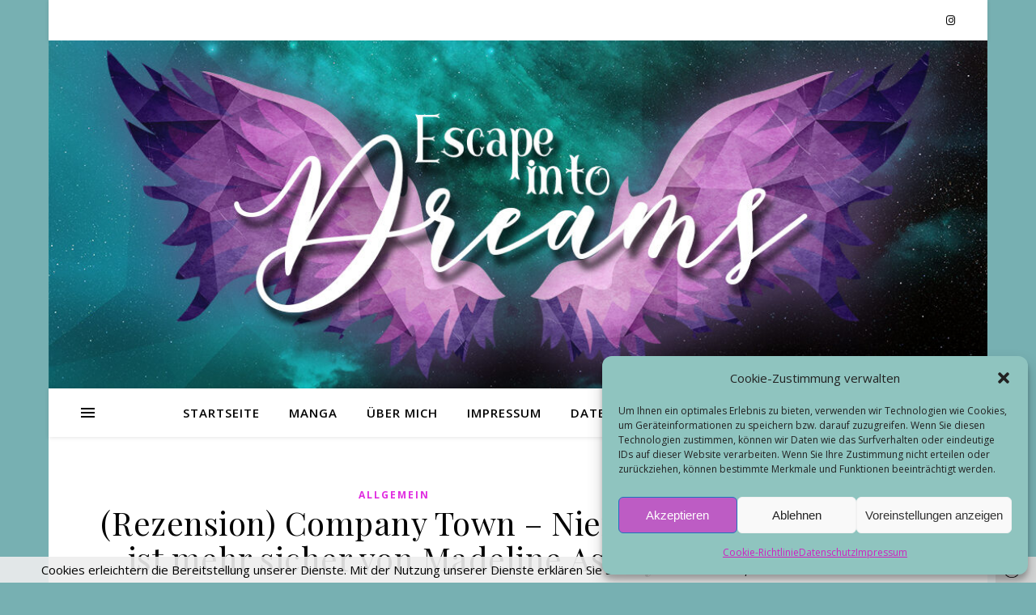

--- FILE ---
content_type: text/html; charset=UTF-8
request_url: https://www.escape-into-dreams.at/rezension-company-town-niemand-ist-mehr-sicher-von-madeline-ashby/
body_size: 107517
content:
<!DOCTYPE html>
<html lang="de">
<head>
	<meta charset="UTF-8">
	<meta name="viewport" content="width=device-width, initial-scale=1.0" />
	<link rel="profile" href="https://gmpg.org/xfn/11">

<title>(Rezension) Company Town &#8211; Niemand ist mehr sicher von Madeline Ashby &#8211; Escape into dreams</title>
<meta name='robots' content='max-image-preview:large' />

<!-- Open Graph Meta Tags generated by Blog2Social 873 - https://www.blog2social.com -->
<meta property="og:title" content="(Rezension) Company Town – Niemand ist mehr sicher von Madeline Ashby"/>
<meta property="og:description" content="&nbsp;Geb. Ausgabe: € 21,00Seiten: 384Verlag: Arctis VerlagErschienen am: 13.01.2017Erstmal danke an den Verlag sowie Netzwerkagentur Bookmark für das Rezens"/>
<meta property="og:url" content="/rezension-company-town-niemand-ist-mehr-sicher-von-madeline-ashby/"/>
<meta property="og:image" content="https://1.bp.blogspot.com/-QhBYbP8RRII/Vi4nLIjzd6I/AAAAAAAAAM8/KEkoJN5B-ys28AdMmPetAOdE_chGAaM6gCPcB/s1600/Scannen0002%2B-%2BKopie%2B%25282%2529.jpg"/>
<meta property="og:image:width" content="80" />
<meta property="og:image:height" content="81" />
<meta property="og:image:type" content="image/jpeg" />
<meta property="og:type" content="article"/>
<meta property="og:article:published_time" content="2017-02-11 16:32:00"/>
<meta property="og:article:modified_time" content="2017-02-11 16:32:00"/>
<!-- Open Graph Meta Tags generated by Blog2Social 873 - https://www.blog2social.com -->

<!-- Twitter Card generated by Blog2Social 873 - https://www.blog2social.com -->
<meta name="twitter:card" content="summary">
<meta name="twitter:title" content="(Rezension) Company Town – Niemand ist mehr sicher von Madeline Ashby"/>
<meta name="twitter:description" content="&nbsp;Geb. Ausgabe: € 21,00Seiten: 384Verlag: Arctis VerlagErschienen am: 13.01.2017Erstmal danke an den Verlag sowie Netzwerkagentur Bookmark für das Rezens"/>
<meta name="twitter:image" content="https://1.bp.blogspot.com/-QhBYbP8RRII/Vi4nLIjzd6I/AAAAAAAAAM8/KEkoJN5B-ys28AdMmPetAOdE_chGAaM6gCPcB/s1600/Scannen0002%2B-%2BKopie%2B%25282%2529.jpg"/>
<!-- Twitter Card generated by Blog2Social 873 - https://www.blog2social.com -->
<meta name="author" content="Angel 1607"/>
<link rel='dns-prefetch' href='//fonts.googleapis.com' />
<link rel="alternate" type="application/rss+xml" title="Escape into dreams &raquo; Feed" href="https://www.escape-into-dreams.at/feed/" />
<link rel="alternate" type="application/rss+xml" title="Escape into dreams &raquo; Kommentar-Feed" href="https://www.escape-into-dreams.at/comments/feed/" />
<link rel="alternate" type="application/rss+xml" title="Escape into dreams &raquo; (Rezension) Company Town &#8211; Niemand ist mehr sicher von Madeline Ashby-Kommentar-Feed" href="https://www.escape-into-dreams.at/rezension-company-town-niemand-ist-mehr-sicher-von-madeline-ashby/feed/" />
<link rel="alternate" title="oEmbed (JSON)" type="application/json+oembed" href="https://www.escape-into-dreams.at/wp-json/oembed/1.0/embed?url=https%3A%2F%2Fwww.escape-into-dreams.at%2Frezension-company-town-niemand-ist-mehr-sicher-von-madeline-ashby%2F" />
<link rel="alternate" title="oEmbed (XML)" type="text/xml+oembed" href="https://www.escape-into-dreams.at/wp-json/oembed/1.0/embed?url=https%3A%2F%2Fwww.escape-into-dreams.at%2Frezension-company-town-niemand-ist-mehr-sicher-von-madeline-ashby%2F&#038;format=xml" />
<style id='wp-img-auto-sizes-contain-inline-css' type='text/css'>
img:is([sizes=auto i],[sizes^="auto," i]){contain-intrinsic-size:3000px 1500px}
/*# sourceURL=wp-img-auto-sizes-contain-inline-css */
</style>
<style id='wp-block-library-inline-css' type='text/css'>
:root{--wp-block-synced-color:#7a00df;--wp-block-synced-color--rgb:122,0,223;--wp-bound-block-color:var(--wp-block-synced-color);--wp-editor-canvas-background:#ddd;--wp-admin-theme-color:#007cba;--wp-admin-theme-color--rgb:0,124,186;--wp-admin-theme-color-darker-10:#006ba1;--wp-admin-theme-color-darker-10--rgb:0,107,160.5;--wp-admin-theme-color-darker-20:#005a87;--wp-admin-theme-color-darker-20--rgb:0,90,135;--wp-admin-border-width-focus:2px}@media (min-resolution:192dpi){:root{--wp-admin-border-width-focus:1.5px}}.wp-element-button{cursor:pointer}:root .has-very-light-gray-background-color{background-color:#eee}:root .has-very-dark-gray-background-color{background-color:#313131}:root .has-very-light-gray-color{color:#eee}:root .has-very-dark-gray-color{color:#313131}:root .has-vivid-green-cyan-to-vivid-cyan-blue-gradient-background{background:linear-gradient(135deg,#00d084,#0693e3)}:root .has-purple-crush-gradient-background{background:linear-gradient(135deg,#34e2e4,#4721fb 50%,#ab1dfe)}:root .has-hazy-dawn-gradient-background{background:linear-gradient(135deg,#faaca8,#dad0ec)}:root .has-subdued-olive-gradient-background{background:linear-gradient(135deg,#fafae1,#67a671)}:root .has-atomic-cream-gradient-background{background:linear-gradient(135deg,#fdd79a,#004a59)}:root .has-nightshade-gradient-background{background:linear-gradient(135deg,#330968,#31cdcf)}:root .has-midnight-gradient-background{background:linear-gradient(135deg,#020381,#2874fc)}:root{--wp--preset--font-size--normal:16px;--wp--preset--font-size--huge:42px}.has-regular-font-size{font-size:1em}.has-larger-font-size{font-size:2.625em}.has-normal-font-size{font-size:var(--wp--preset--font-size--normal)}.has-huge-font-size{font-size:var(--wp--preset--font-size--huge)}.has-text-align-center{text-align:center}.has-text-align-left{text-align:left}.has-text-align-right{text-align:right}.has-fit-text{white-space:nowrap!important}#end-resizable-editor-section{display:none}.aligncenter{clear:both}.items-justified-left{justify-content:flex-start}.items-justified-center{justify-content:center}.items-justified-right{justify-content:flex-end}.items-justified-space-between{justify-content:space-between}.screen-reader-text{border:0;clip-path:inset(50%);height:1px;margin:-1px;overflow:hidden;padding:0;position:absolute;width:1px;word-wrap:normal!important}.screen-reader-text:focus{background-color:#ddd;clip-path:none;color:#444;display:block;font-size:1em;height:auto;left:5px;line-height:normal;padding:15px 23px 14px;text-decoration:none;top:5px;width:auto;z-index:100000}html :where(.has-border-color){border-style:solid}html :where([style*=border-top-color]){border-top-style:solid}html :where([style*=border-right-color]){border-right-style:solid}html :where([style*=border-bottom-color]){border-bottom-style:solid}html :where([style*=border-left-color]){border-left-style:solid}html :where([style*=border-width]){border-style:solid}html :where([style*=border-top-width]){border-top-style:solid}html :where([style*=border-right-width]){border-right-style:solid}html :where([style*=border-bottom-width]){border-bottom-style:solid}html :where([style*=border-left-width]){border-left-style:solid}html :where(img[class*=wp-image-]){height:auto;max-width:100%}:where(figure){margin:0 0 1em}html :where(.is-position-sticky){--wp-admin--admin-bar--position-offset:var(--wp-admin--admin-bar--height,0px)}@media screen and (max-width:600px){html :where(.is-position-sticky){--wp-admin--admin-bar--position-offset:0px}}

/*# sourceURL=wp-block-library-inline-css */
</style><style id='global-styles-inline-css' type='text/css'>
:root{--wp--preset--aspect-ratio--square: 1;--wp--preset--aspect-ratio--4-3: 4/3;--wp--preset--aspect-ratio--3-4: 3/4;--wp--preset--aspect-ratio--3-2: 3/2;--wp--preset--aspect-ratio--2-3: 2/3;--wp--preset--aspect-ratio--16-9: 16/9;--wp--preset--aspect-ratio--9-16: 9/16;--wp--preset--color--black: #000000;--wp--preset--color--cyan-bluish-gray: #abb8c3;--wp--preset--color--white: #ffffff;--wp--preset--color--pale-pink: #f78da7;--wp--preset--color--vivid-red: #cf2e2e;--wp--preset--color--luminous-vivid-orange: #ff6900;--wp--preset--color--luminous-vivid-amber: #fcb900;--wp--preset--color--light-green-cyan: #7bdcb5;--wp--preset--color--vivid-green-cyan: #00d084;--wp--preset--color--pale-cyan-blue: #8ed1fc;--wp--preset--color--vivid-cyan-blue: #0693e3;--wp--preset--color--vivid-purple: #9b51e0;--wp--preset--gradient--vivid-cyan-blue-to-vivid-purple: linear-gradient(135deg,rgb(6,147,227) 0%,rgb(155,81,224) 100%);--wp--preset--gradient--light-green-cyan-to-vivid-green-cyan: linear-gradient(135deg,rgb(122,220,180) 0%,rgb(0,208,130) 100%);--wp--preset--gradient--luminous-vivid-amber-to-luminous-vivid-orange: linear-gradient(135deg,rgb(252,185,0) 0%,rgb(255,105,0) 100%);--wp--preset--gradient--luminous-vivid-orange-to-vivid-red: linear-gradient(135deg,rgb(255,105,0) 0%,rgb(207,46,46) 100%);--wp--preset--gradient--very-light-gray-to-cyan-bluish-gray: linear-gradient(135deg,rgb(238,238,238) 0%,rgb(169,184,195) 100%);--wp--preset--gradient--cool-to-warm-spectrum: linear-gradient(135deg,rgb(74,234,220) 0%,rgb(151,120,209) 20%,rgb(207,42,186) 40%,rgb(238,44,130) 60%,rgb(251,105,98) 80%,rgb(254,248,76) 100%);--wp--preset--gradient--blush-light-purple: linear-gradient(135deg,rgb(255,206,236) 0%,rgb(152,150,240) 100%);--wp--preset--gradient--blush-bordeaux: linear-gradient(135deg,rgb(254,205,165) 0%,rgb(254,45,45) 50%,rgb(107,0,62) 100%);--wp--preset--gradient--luminous-dusk: linear-gradient(135deg,rgb(255,203,112) 0%,rgb(199,81,192) 50%,rgb(65,88,208) 100%);--wp--preset--gradient--pale-ocean: linear-gradient(135deg,rgb(255,245,203) 0%,rgb(182,227,212) 50%,rgb(51,167,181) 100%);--wp--preset--gradient--electric-grass: linear-gradient(135deg,rgb(202,248,128) 0%,rgb(113,206,126) 100%);--wp--preset--gradient--midnight: linear-gradient(135deg,rgb(2,3,129) 0%,rgb(40,116,252) 100%);--wp--preset--font-size--small: 13px;--wp--preset--font-size--medium: 20px;--wp--preset--font-size--large: 36px;--wp--preset--font-size--x-large: 42px;--wp--preset--spacing--20: 0.44rem;--wp--preset--spacing--30: 0.67rem;--wp--preset--spacing--40: 1rem;--wp--preset--spacing--50: 1.5rem;--wp--preset--spacing--60: 2.25rem;--wp--preset--spacing--70: 3.38rem;--wp--preset--spacing--80: 5.06rem;--wp--preset--shadow--natural: 6px 6px 9px rgba(0, 0, 0, 0.2);--wp--preset--shadow--deep: 12px 12px 50px rgba(0, 0, 0, 0.4);--wp--preset--shadow--sharp: 6px 6px 0px rgba(0, 0, 0, 0.2);--wp--preset--shadow--outlined: 6px 6px 0px -3px rgb(255, 255, 255), 6px 6px rgb(0, 0, 0);--wp--preset--shadow--crisp: 6px 6px 0px rgb(0, 0, 0);}:where(.is-layout-flex){gap: 0.5em;}:where(.is-layout-grid){gap: 0.5em;}body .is-layout-flex{display: flex;}.is-layout-flex{flex-wrap: wrap;align-items: center;}.is-layout-flex > :is(*, div){margin: 0;}body .is-layout-grid{display: grid;}.is-layout-grid > :is(*, div){margin: 0;}:where(.wp-block-columns.is-layout-flex){gap: 2em;}:where(.wp-block-columns.is-layout-grid){gap: 2em;}:where(.wp-block-post-template.is-layout-flex){gap: 1.25em;}:where(.wp-block-post-template.is-layout-grid){gap: 1.25em;}.has-black-color{color: var(--wp--preset--color--black) !important;}.has-cyan-bluish-gray-color{color: var(--wp--preset--color--cyan-bluish-gray) !important;}.has-white-color{color: var(--wp--preset--color--white) !important;}.has-pale-pink-color{color: var(--wp--preset--color--pale-pink) !important;}.has-vivid-red-color{color: var(--wp--preset--color--vivid-red) !important;}.has-luminous-vivid-orange-color{color: var(--wp--preset--color--luminous-vivid-orange) !important;}.has-luminous-vivid-amber-color{color: var(--wp--preset--color--luminous-vivid-amber) !important;}.has-light-green-cyan-color{color: var(--wp--preset--color--light-green-cyan) !important;}.has-vivid-green-cyan-color{color: var(--wp--preset--color--vivid-green-cyan) !important;}.has-pale-cyan-blue-color{color: var(--wp--preset--color--pale-cyan-blue) !important;}.has-vivid-cyan-blue-color{color: var(--wp--preset--color--vivid-cyan-blue) !important;}.has-vivid-purple-color{color: var(--wp--preset--color--vivid-purple) !important;}.has-black-background-color{background-color: var(--wp--preset--color--black) !important;}.has-cyan-bluish-gray-background-color{background-color: var(--wp--preset--color--cyan-bluish-gray) !important;}.has-white-background-color{background-color: var(--wp--preset--color--white) !important;}.has-pale-pink-background-color{background-color: var(--wp--preset--color--pale-pink) !important;}.has-vivid-red-background-color{background-color: var(--wp--preset--color--vivid-red) !important;}.has-luminous-vivid-orange-background-color{background-color: var(--wp--preset--color--luminous-vivid-orange) !important;}.has-luminous-vivid-amber-background-color{background-color: var(--wp--preset--color--luminous-vivid-amber) !important;}.has-light-green-cyan-background-color{background-color: var(--wp--preset--color--light-green-cyan) !important;}.has-vivid-green-cyan-background-color{background-color: var(--wp--preset--color--vivid-green-cyan) !important;}.has-pale-cyan-blue-background-color{background-color: var(--wp--preset--color--pale-cyan-blue) !important;}.has-vivid-cyan-blue-background-color{background-color: var(--wp--preset--color--vivid-cyan-blue) !important;}.has-vivid-purple-background-color{background-color: var(--wp--preset--color--vivid-purple) !important;}.has-black-border-color{border-color: var(--wp--preset--color--black) !important;}.has-cyan-bluish-gray-border-color{border-color: var(--wp--preset--color--cyan-bluish-gray) !important;}.has-white-border-color{border-color: var(--wp--preset--color--white) !important;}.has-pale-pink-border-color{border-color: var(--wp--preset--color--pale-pink) !important;}.has-vivid-red-border-color{border-color: var(--wp--preset--color--vivid-red) !important;}.has-luminous-vivid-orange-border-color{border-color: var(--wp--preset--color--luminous-vivid-orange) !important;}.has-luminous-vivid-amber-border-color{border-color: var(--wp--preset--color--luminous-vivid-amber) !important;}.has-light-green-cyan-border-color{border-color: var(--wp--preset--color--light-green-cyan) !important;}.has-vivid-green-cyan-border-color{border-color: var(--wp--preset--color--vivid-green-cyan) !important;}.has-pale-cyan-blue-border-color{border-color: var(--wp--preset--color--pale-cyan-blue) !important;}.has-vivid-cyan-blue-border-color{border-color: var(--wp--preset--color--vivid-cyan-blue) !important;}.has-vivid-purple-border-color{border-color: var(--wp--preset--color--vivid-purple) !important;}.has-vivid-cyan-blue-to-vivid-purple-gradient-background{background: var(--wp--preset--gradient--vivid-cyan-blue-to-vivid-purple) !important;}.has-light-green-cyan-to-vivid-green-cyan-gradient-background{background: var(--wp--preset--gradient--light-green-cyan-to-vivid-green-cyan) !important;}.has-luminous-vivid-amber-to-luminous-vivid-orange-gradient-background{background: var(--wp--preset--gradient--luminous-vivid-amber-to-luminous-vivid-orange) !important;}.has-luminous-vivid-orange-to-vivid-red-gradient-background{background: var(--wp--preset--gradient--luminous-vivid-orange-to-vivid-red) !important;}.has-very-light-gray-to-cyan-bluish-gray-gradient-background{background: var(--wp--preset--gradient--very-light-gray-to-cyan-bluish-gray) !important;}.has-cool-to-warm-spectrum-gradient-background{background: var(--wp--preset--gradient--cool-to-warm-spectrum) !important;}.has-blush-light-purple-gradient-background{background: var(--wp--preset--gradient--blush-light-purple) !important;}.has-blush-bordeaux-gradient-background{background: var(--wp--preset--gradient--blush-bordeaux) !important;}.has-luminous-dusk-gradient-background{background: var(--wp--preset--gradient--luminous-dusk) !important;}.has-pale-ocean-gradient-background{background: var(--wp--preset--gradient--pale-ocean) !important;}.has-electric-grass-gradient-background{background: var(--wp--preset--gradient--electric-grass) !important;}.has-midnight-gradient-background{background: var(--wp--preset--gradient--midnight) !important;}.has-small-font-size{font-size: var(--wp--preset--font-size--small) !important;}.has-medium-font-size{font-size: var(--wp--preset--font-size--medium) !important;}.has-large-font-size{font-size: var(--wp--preset--font-size--large) !important;}.has-x-large-font-size{font-size: var(--wp--preset--font-size--x-large) !important;}
/*# sourceURL=global-styles-inline-css */
</style>

<style id='classic-theme-styles-inline-css' type='text/css'>
/*! This file is auto-generated */
.wp-block-button__link{color:#fff;background-color:#32373c;border-radius:9999px;box-shadow:none;text-decoration:none;padding:calc(.667em + 2px) calc(1.333em + 2px);font-size:1.125em}.wp-block-file__button{background:#32373c;color:#fff;text-decoration:none}
/*# sourceURL=/wp-includes/css/classic-themes.min.css */
</style>
<link rel='stylesheet' id='cmplz-general-css' href='https://www.escape-into-dreams.at/wp-content/plugins/complianz-gdpr/assets/css/cookieblocker.min.css?ver=1766348627' type='text/css' media='all' />
<link rel='stylesheet' id='ashe-style-css' href='https://www.escape-into-dreams.at/wp-content/themes/ashe/style.css?ver=2.234' type='text/css' media='all' />
<link rel='stylesheet' id='fontawesome-css' href='https://www.escape-into-dreams.at/wp-content/themes/ashe/assets/css/fontawesome.min.css?ver=6.5.1' type='text/css' media='all' />
<link rel='stylesheet' id='fontello-css' href='https://www.escape-into-dreams.at/wp-content/themes/ashe/assets/css/fontello.css?ver=8863252356cd3f628519c2ca33ce690c' type='text/css' media='all' />
<link rel='stylesheet' id='slick-css' href='https://www.escape-into-dreams.at/wp-content/themes/ashe/assets/css/slick.css?ver=8863252356cd3f628519c2ca33ce690c' type='text/css' media='all' />
<link rel='stylesheet' id='scrollbar-css' href='https://www.escape-into-dreams.at/wp-content/themes/ashe/assets/css/perfect-scrollbar.css?ver=8863252356cd3f628519c2ca33ce690c' type='text/css' media='all' />
<link rel='stylesheet' id='ashe-responsive-css' href='https://www.escape-into-dreams.at/wp-content/themes/ashe/assets/css/responsive.css?ver=1.9.7' type='text/css' media='all' />
<link rel='stylesheet' id='ashe-playfair-font-css' href='//fonts.googleapis.com/css?family=Playfair+Display%3A400%2C700&#038;ver=1.0.0' type='text/css' media='all' />
<link rel='stylesheet' id='ashe-opensans-font-css' href='//fonts.googleapis.com/css?family=Open+Sans%3A400italic%2C400%2C600italic%2C600%2C700italic%2C700&#038;ver=1.0.0' type='text/css' media='all' />
<link rel='stylesheet' id='sp-dsgvo_twbs4_grid-css' href='https://www.escape-into-dreams.at/wp-content/plugins/shapepress-dsgvo/public/css/bootstrap-grid.min.css?ver=3.1.35' type='text/css' media='all' />
<link rel='stylesheet' id='sp-dsgvo-css' href='https://www.escape-into-dreams.at/wp-content/plugins/shapepress-dsgvo/public/css/sp-dsgvo-public.min.css?ver=3.1.35' type='text/css' media='all' />
<link rel='stylesheet' id='sp-dsgvo_popup-css' href='https://www.escape-into-dreams.at/wp-content/plugins/shapepress-dsgvo/public/css/sp-dsgvo-popup.min.css?ver=3.1.35' type='text/css' media='all' />
<link rel='stylesheet' id='simplebar-css' href='https://www.escape-into-dreams.at/wp-content/plugins/shapepress-dsgvo/public/css/simplebar.min.css?ver=8863252356cd3f628519c2ca33ce690c' type='text/css' media='all' />
<link rel='stylesheet' id='wpgdprc-front-css-css' href='https://www.escape-into-dreams.at/wp-content/plugins/wp-gdpr-compliance/Assets/css/front.css?ver=1707975007' type='text/css' media='all' />
<style id='wpgdprc-front-css-inline-css' type='text/css'>
:root{--wp-gdpr--bar--background-color: #000000;--wp-gdpr--bar--color: #ffffff;--wp-gdpr--button--background-color: #000000;--wp-gdpr--button--background-color--darken: #000000;--wp-gdpr--button--color: #ffffff;}
/*# sourceURL=wpgdprc-front-css-inline-css */
</style>
<script type="text/javascript" async src="https://www.escape-into-dreams.at/wp-content/plugins/burst-statistics/assets/js/timeme/timeme.min.js?ver=1767732180" id="burst-timeme-js"></script>
<script type="text/javascript" async src="https://www.escape-into-dreams.at/wp-content/uploads/burst/js/burst.min.js?ver=1767732217" id="burst-js"></script>
<script type="text/javascript" src="https://www.escape-into-dreams.at/wp-includes/js/jquery/jquery.min.js?ver=3.7.1" id="jquery-core-js"></script>
<script type="text/javascript" src="https://www.escape-into-dreams.at/wp-includes/js/jquery/jquery-migrate.min.js?ver=3.4.1" id="jquery-migrate-js"></script>
<script type="text/javascript" id="sp-dsgvo-js-extra">
/* <![CDATA[ */
var spDsgvoGeneralConfig = {"ajaxUrl":"https://www.escape-into-dreams.at/wp-admin/admin-ajax.php","wpJsonUrl":"https://www.escape-into-dreams.at/wp-json/legalweb/v1/","cookieName":"sp_dsgvo_cookie_settings","cookieVersion":"0","cookieLifeTime":"86400","cookieLifeTimeDismiss":"86400","locale":"de_DE","privacyPolicyPageId":"356","privacyPolicyPageUrl":"https://www.escape-into-dreams.at/datenschutz/","imprintPageId":"357","imprintPageUrl":"https://www.escape-into-dreams.at/impressum/","showNoticeOnClose":"0","initialDisplayType":"none","allIntegrationSlugs":[],"noticeHideEffect":"none","noticeOnScroll":"","noticeOnScrollOffset":"100","currentPageId":"130","forceCookieInfo":"0","clientSideBlocking":"0"};
var spDsgvoIntegrationConfig = [];
//# sourceURL=sp-dsgvo-js-extra
/* ]]> */
</script>
<script type="text/javascript" src="https://www.escape-into-dreams.at/wp-content/plugins/shapepress-dsgvo/public/js/sp-dsgvo-public.min.js?ver=3.1.35" id="sp-dsgvo-js"></script>
<script type="text/javascript" id="wpgdprc-front-js-js-extra">
/* <![CDATA[ */
var wpgdprcFront = {"ajaxUrl":"https://www.escape-into-dreams.at/wp-admin/admin-ajax.php","ajaxNonce":"fdca73db03","ajaxArg":"security","pluginPrefix":"wpgdprc","blogId":"1","isMultiSite":"","locale":"de_DE_formal","showSignUpModal":"","showFormModal":"","cookieName":"wpgdprc-consent","consentVersion":"","path":"/","prefix":"wpgdprc"};
//# sourceURL=wpgdprc-front-js-js-extra
/* ]]> */
</script>
<script type="text/javascript" src="https://www.escape-into-dreams.at/wp-content/plugins/wp-gdpr-compliance/Assets/js/front.min.js?ver=1707975007" id="wpgdprc-front-js-js"></script>
<link rel="EditURI" type="application/rsd+xml" title="RSD" href="https://www.escape-into-dreams.at/xmlrpc.php?rsd" />
<link rel="canonical" href="https://www.escape-into-dreams.at/rezension-company-town-niemand-ist-mehr-sicher-von-madeline-ashby/" />
			<style>.cmplz-hidden {
					display: none !important;
				}</style><link rel="pingback" href="https://www.escape-into-dreams.at/xmlrpc.php">
<style id="ashe_dynamic_css">#top-bar {background-color: #ffffff;}#top-bar a {color: #000000;}#top-bar a:hover,#top-bar li.current-menu-item > a,#top-bar li.current-menu-ancestor > a,#top-bar .sub-menu li.current-menu-item > a,#top-bar .sub-menu li.current-menu-ancestor> a {color: #e02ce0;}#top-menu .sub-menu,#top-menu .sub-menu a {background-color: #ffffff;border-color: rgba(0,0,0, 0.05);}@media screen and ( max-width: 979px ) {.top-bar-socials {float: none !important;}.top-bar-socials a {line-height: 40px !important;}}.header-logo a,.site-description {color: #111111;}.entry-header {background-color: #ffffff;}#main-nav {background-color: #ffffff;box-shadow: 0px 1px 5px rgba(0,0,0, 0.1);}#featured-links h6 {background-color: rgba(255,255,255, 0.85);color: #000000;}#main-nav a,#main-nav i,#main-nav #s {color: #000000;}.main-nav-sidebar span,.sidebar-alt-close-btn span {background-color: #000000;}#main-nav a:hover,#main-nav i:hover,#main-nav li.current-menu-item > a,#main-nav li.current-menu-ancestor > a,#main-nav .sub-menu li.current-menu-item > a,#main-nav .sub-menu li.current-menu-ancestor> a {color: #e02ce0;}.main-nav-sidebar:hover span {background-color: #e02ce0;}#main-menu .sub-menu,#main-menu .sub-menu a {background-color: #ffffff;border-color: rgba(0,0,0, 0.05);}#main-nav #s {background-color: #ffffff;}#main-nav #s::-webkit-input-placeholder { /* Chrome/Opera/Safari */color: rgba(0,0,0, 0.7);}#main-nav #s::-moz-placeholder { /* Firefox 19+ */color: rgba(0,0,0, 0.7);}#main-nav #s:-ms-input-placeholder { /* IE 10+ */color: rgba(0,0,0, 0.7);}#main-nav #s:-moz-placeholder { /* Firefox 18- */color: rgba(0,0,0, 0.7);}/* Background */.sidebar-alt,#featured-links,.main-content,.featured-slider-area,.page-content select,.page-content input,.page-content textarea {background-color: #ffffff;}/* Text */.page-content,.page-content select,.page-content input,.page-content textarea,.page-content .post-author a,.page-content .ashe-widget a,.page-content .comment-author {color: #464646;}/* Title */.page-content h1,.page-content h2,.page-content h3,.page-content h4,.page-content h5,.page-content h6,.page-content .post-title a,.page-content .author-description h4 a,.page-content .related-posts h4 a,.page-content .blog-pagination .previous-page a,.page-content .blog-pagination .next-page a,blockquote,.page-content .post-share a {color: #030303;}.page-content .post-title a:hover {color: rgba(3,3,3, 0.75);}/* Meta */.page-content .post-date,.page-content .post-comments,.page-content .post-author,.page-content [data-layout*="list"] .post-author a,.page-content .related-post-date,.page-content .comment-meta a,.page-content .author-share a,.page-content .post-tags a,.page-content .tagcloud a,.widget_categories li,.widget_archive li,.ahse-subscribe-box p,.rpwwt-post-author,.rpwwt-post-categories,.rpwwt-post-date,.rpwwt-post-comments-number {color: #a1a1a1;}.page-content input::-webkit-input-placeholder { /* Chrome/Opera/Safari */color: #a1a1a1;}.page-content input::-moz-placeholder { /* Firefox 19+ */color: #a1a1a1;}.page-content input:-ms-input-placeholder { /* IE 10+ */color: #a1a1a1;}.page-content input:-moz-placeholder { /* Firefox 18- */color: #a1a1a1;}/* Accent */a,.post-categories,.page-content .ashe-widget.widget_text a {color: #e02ce0;}/* Disable TMP.page-content .elementor a,.page-content .elementor a:hover {color: inherit;}*/.ps-container > .ps-scrollbar-y-rail > .ps-scrollbar-y {background: #e02ce0;}a:not(.header-logo-a):hover {color: rgba(224,44,224, 0.8);}blockquote {border-color: #e02ce0;}/* Selection */::-moz-selection {color: #ffffff;background: #e02ce0;}::selection {color: #ffffff;background: #e02ce0;}/* Border */.page-content .post-footer,[data-layout*="list"] .blog-grid > li,.page-content .author-description,.page-content .related-posts,.page-content .entry-comments,.page-content .ashe-widget li,.page-content #wp-calendar,.page-content #wp-calendar caption,.page-content #wp-calendar tbody td,.page-content .widget_nav_menu li a,.page-content .tagcloud a,.page-content select,.page-content input,.page-content textarea,.widget-title h2:before,.widget-title h2:after,.post-tags a,.gallery-caption,.wp-caption-text,table tr,table th,table td,pre,.category-description {border-color: #e8e8e8;}hr {background-color: #e8e8e8;}/* Buttons */.widget_search i,.widget_search #searchsubmit,.wp-block-search button,.single-navigation i,.page-content .submit,.page-content .blog-pagination.numeric a,.page-content .blog-pagination.load-more a,.page-content .ashe-subscribe-box input[type="submit"],.page-content .widget_wysija input[type="submit"],.page-content .post-password-form input[type="submit"],.page-content .wpcf7 [type="submit"] {color: #ffffff;background-color: #333333;}.single-navigation i:hover,.page-content .submit:hover,.ashe-boxed-style .page-content .submit:hover,.page-content .blog-pagination.numeric a:hover,.ashe-boxed-style .page-content .blog-pagination.numeric a:hover,.page-content .blog-pagination.numeric span,.page-content .blog-pagination.load-more a:hover,.page-content .ashe-subscribe-box input[type="submit"]:hover,.page-content .widget_wysija input[type="submit"]:hover,.page-content .post-password-form input[type="submit"]:hover,.page-content .wpcf7 [type="submit"]:hover {color: #ffffff;background-color: #e02ce0;}/* Image Overlay */.image-overlay,#infscr-loading,.page-content h4.image-overlay {color: #ffffff;background-color: rgba(73,73,73, 0.3);}.image-overlay a,.post-slider .prev-arrow,.post-slider .next-arrow,.page-content .image-overlay a,#featured-slider .slick-arrow,#featured-slider .slider-dots {color: #ffffff;}.slide-caption {background: rgba(255,255,255, 0.95);}#featured-slider .slick-active {background: #ffffff;}#page-footer,#page-footer select,#page-footer input,#page-footer textarea {background-color: #f6f6f6;color: #333333;}#page-footer,#page-footer a,#page-footer select,#page-footer input,#page-footer textarea {color: #333333;}#page-footer #s::-webkit-input-placeholder { /* Chrome/Opera/Safari */color: #333333;}#page-footer #s::-moz-placeholder { /* Firefox 19+ */color: #333333;}#page-footer #s:-ms-input-placeholder { /* IE 10+ */color: #333333;}#page-footer #s:-moz-placeholder { /* Firefox 18- */color: #333333;}/* Title */#page-footer h1,#page-footer h2,#page-footer h3,#page-footer h4,#page-footer h5,#page-footer h6 {color: #111111;}#page-footer a:hover {color: #e02ce0;}/* Border */#page-footer a,#page-footer .ashe-widget li,#page-footer #wp-calendar,#page-footer #wp-calendar caption,#page-footer #wp-calendar tbody td,#page-footer .widget_nav_menu li a,#page-footer select,#page-footer input,#page-footer textarea,#page-footer .widget-title h2:before,#page-footer .widget-title h2:after,.footer-widgets {border-color: #e0dbdb;}#page-footer hr {background-color: #e0dbdb;}.ashe-preloader-wrap {background-color: #ffffff;}@media screen and ( max-width: 768px ) {#featured-links {display: none;}}@media screen and ( max-width: 640px ) {.related-posts {display: none;}}.header-logo a {font-family: 'Open Sans';}#top-menu li a {font-family: 'Open Sans';}#main-menu li a {font-family: 'Open Sans';}#mobile-menu li,.mobile-menu-btn a {font-family: 'Open Sans';}#top-menu li a,#main-menu li a,#mobile-menu li,.mobile-menu-btn a {text-transform: uppercase;}.boxed-wrapper {max-width: 1160px;}.sidebar-alt {max-width: 340px;left: -340px; padding: 85px 35px 0px;}.sidebar-left,.sidebar-right {width: 307px;}.main-container {width: calc(100% - 307px);width: -webkit-calc(100% - 307px);}#top-bar > div,#main-nav > div,#featured-links,.main-content,.page-footer-inner,.featured-slider-area.boxed-wrapper {padding-left: 40px;padding-right: 40px;}[data-layout*="list"] .blog-grid .has-post-thumbnail .post-media {float: left;max-width: 300px;width: 100%;}[data-layout*="list"] .blog-grid .has-post-thumbnail .post-media img {width: 100%;}[data-layout*="list"] .blog-grid .has-post-thumbnail .post-content-wrap {width: calc(100% - 300px);width: -webkit-calc(100% - 300px);float: left;padding-left: 37px;}[data-layout*="list"] .blog-grid > li {padding-bottom: 39px;}[data-layout*="list"] .blog-grid > li {margin-bottom: 39px;}[data-layout*="list"] .blog-grid .post-header, [data-layout*="list"] .blog-grid .read-more {text-align: left;}#top-menu {float: left;}.top-bar-socials {float: right;}.entry-header {height: 500px;background-image:url(https://www.escape-into-dreams.at/wp-content/uploads/2018/05/cropped-Header-1.jpg);background-size: cover;}.entry-header {background-position: center center;}.logo-img {max-width: 500px;}.mini-logo a {max-width: 70px;}.header-logo a:not(.logo-img),.site-description {display: none;}#main-nav {text-align: center;}.main-nav-sidebar {position: absolute;top: 0px;left: 40px;z-index: 1;}.main-nav-icons {position: absolute;top: 0px;right: 40px;z-index: 2;}.mini-logo {position: absolute;left: auto;top: 0;}.main-nav-sidebar ~ .mini-logo {margin-left: 30px;}#featured-links .featured-link {margin-right: 20px;}#featured-links .featured-link:last-of-type {margin-right: 0;}#featured-links .featured-link {width: calc( (100% - -20px) / 0 - 1px);width: -webkit-calc( (100% - -20px) / 0- 1px);}.featured-link:nth-child(1) .cv-inner {display: none;}.featured-link:nth-child(2) .cv-inner {display: none;}.featured-link:nth-child(3) .cv-inner {display: none;}.blog-grid > li {width: 100%;margin-bottom: 30px;}.sidebar-right {padding-left: 37px;}.footer-widgets > .ashe-widget {width: 30%;margin-right: 5%;}.footer-widgets > .ashe-widget:nth-child(3n+3) {margin-right: 0;}.footer-widgets > .ashe-widget:nth-child(3n+4) {clear: both;}.copyright-info {float: right;}.footer-socials {float: left;}.woocommerce div.product .stock,.woocommerce div.product p.price,.woocommerce div.product span.price,.woocommerce ul.products li.product .price,.woocommerce-Reviews .woocommerce-review__author,.woocommerce form .form-row .required,.woocommerce form .form-row.woocommerce-invalid label,.woocommerce .page-content div.product .woocommerce-tabs ul.tabs li a {color: #464646;}.woocommerce a.remove:hover {color: #464646 !important;}.woocommerce a.remove,.woocommerce .product_meta,.page-content .woocommerce-breadcrumb,.page-content .woocommerce-review-link,.page-content .woocommerce-breadcrumb a,.page-content .woocommerce-MyAccount-navigation-link a,.woocommerce .woocommerce-info:before,.woocommerce .page-content .woocommerce-result-count,.woocommerce-page .page-content .woocommerce-result-count,.woocommerce-Reviews .woocommerce-review__published-date,.woocommerce .product_list_widget .quantity,.woocommerce .widget_products .amount,.woocommerce .widget_price_filter .price_slider_amount,.woocommerce .widget_recently_viewed_products .amount,.woocommerce .widget_top_rated_products .amount,.woocommerce .widget_recent_reviews .reviewer {color: #a1a1a1;}.woocommerce a.remove {color: #a1a1a1 !important;}p.demo_store,.woocommerce-store-notice,.woocommerce span.onsale { background-color: #e02ce0;}.woocommerce .star-rating::before,.woocommerce .star-rating span::before,.woocommerce .page-content ul.products li.product .button,.page-content .woocommerce ul.products li.product .button,.page-content .woocommerce-MyAccount-navigation-link.is-active a,.page-content .woocommerce-MyAccount-navigation-link a:hover { color: #e02ce0;}.woocommerce form.login,.woocommerce form.register,.woocommerce-account fieldset,.woocommerce form.checkout_coupon,.woocommerce .woocommerce-info,.woocommerce .woocommerce-error,.woocommerce .woocommerce-message,.woocommerce .widget_shopping_cart .total,.woocommerce.widget_shopping_cart .total,.woocommerce-Reviews .comment_container,.woocommerce-cart #payment ul.payment_methods,#add_payment_method #payment ul.payment_methods,.woocommerce-checkout #payment ul.payment_methods,.woocommerce div.product .woocommerce-tabs ul.tabs::before,.woocommerce div.product .woocommerce-tabs ul.tabs::after,.woocommerce div.product .woocommerce-tabs ul.tabs li,.woocommerce .woocommerce-MyAccount-navigation-link,.select2-container--default .select2-selection--single {border-color: #e8e8e8;}.woocommerce-cart #payment,#add_payment_method #payment,.woocommerce-checkout #payment,.woocommerce .woocommerce-info,.woocommerce .woocommerce-error,.woocommerce .woocommerce-message,.woocommerce div.product .woocommerce-tabs ul.tabs li {background-color: rgba(232,232,232, 0.3);}.woocommerce-cart #payment div.payment_box::before,#add_payment_method #payment div.payment_box::before,.woocommerce-checkout #payment div.payment_box::before {border-color: rgba(232,232,232, 0.5);}.woocommerce-cart #payment div.payment_box,#add_payment_method #payment div.payment_box,.woocommerce-checkout #payment div.payment_box {background-color: rgba(232,232,232, 0.5);}.page-content .woocommerce input.button,.page-content .woocommerce a.button,.page-content .woocommerce a.button.alt,.page-content .woocommerce button.button.alt,.page-content .woocommerce input.button.alt,.page-content .woocommerce #respond input#submit.alt,.woocommerce .page-content .widget_product_search input[type="submit"],.woocommerce .page-content .woocommerce-message .button,.woocommerce .page-content a.button.alt,.woocommerce .page-content button.button.alt,.woocommerce .page-content #respond input#submit,.woocommerce .page-content .widget_price_filter .button,.woocommerce .page-content .woocommerce-message .button,.woocommerce-page .page-content .woocommerce-message .button,.woocommerce .page-content nav.woocommerce-pagination ul li a,.woocommerce .page-content nav.woocommerce-pagination ul li span {color: #ffffff;background-color: #333333;}.page-content .woocommerce input.button:hover,.page-content .woocommerce a.button:hover,.page-content .woocommerce a.button.alt:hover,.ashe-boxed-style .page-content .woocommerce a.button.alt:hover,.page-content .woocommerce button.button.alt:hover,.page-content .woocommerce input.button.alt:hover,.page-content .woocommerce #respond input#submit.alt:hover,.woocommerce .page-content .woocommerce-message .button:hover,.woocommerce .page-content a.button.alt:hover,.woocommerce .page-content button.button.alt:hover,.ashe-boxed-style.woocommerce .page-content button.button.alt:hover,.ashe-boxed-style.woocommerce .page-content #respond input#submit:hover,.woocommerce .page-content #respond input#submit:hover,.woocommerce .page-content .widget_price_filter .button:hover,.woocommerce .page-content .woocommerce-message .button:hover,.woocommerce-page .page-content .woocommerce-message .button:hover,.woocommerce .page-content nav.woocommerce-pagination ul li a:hover,.woocommerce .page-content nav.woocommerce-pagination ul li span.current {color: #ffffff;background-color: #e02ce0;}.woocommerce .page-content nav.woocommerce-pagination ul li a.prev,.woocommerce .page-content nav.woocommerce-pagination ul li a.next {color: #333333;}.woocommerce .page-content nav.woocommerce-pagination ul li a.prev:hover,.woocommerce .page-content nav.woocommerce-pagination ul li a.next:hover {color: #e02ce0;}.woocommerce .page-content nav.woocommerce-pagination ul li a.prev:after,.woocommerce .page-content nav.woocommerce-pagination ul li a.next:after {color: #ffffff;}.woocommerce .page-content nav.woocommerce-pagination ul li a.prev:hover:after,.woocommerce .page-content nav.woocommerce-pagination ul li a.next:hover:after {color: #ffffff;}.cssload-cube{background-color:#333333;width:9px;height:9px;position:absolute;margin:auto;animation:cssload-cubemove 2s infinite ease-in-out;-o-animation:cssload-cubemove 2s infinite ease-in-out;-ms-animation:cssload-cubemove 2s infinite ease-in-out;-webkit-animation:cssload-cubemove 2s infinite ease-in-out;-moz-animation:cssload-cubemove 2s infinite ease-in-out}.cssload-cube1{left:13px;top:0;animation-delay:.1s;-o-animation-delay:.1s;-ms-animation-delay:.1s;-webkit-animation-delay:.1s;-moz-animation-delay:.1s}.cssload-cube2{left:25px;top:0;animation-delay:.2s;-o-animation-delay:.2s;-ms-animation-delay:.2s;-webkit-animation-delay:.2s;-moz-animation-delay:.2s}.cssload-cube3{left:38px;top:0;animation-delay:.3s;-o-animation-delay:.3s;-ms-animation-delay:.3s;-webkit-animation-delay:.3s;-moz-animation-delay:.3s}.cssload-cube4{left:0;top:13px;animation-delay:.1s;-o-animation-delay:.1s;-ms-animation-delay:.1s;-webkit-animation-delay:.1s;-moz-animation-delay:.1s}.cssload-cube5{left:13px;top:13px;animation-delay:.2s;-o-animation-delay:.2s;-ms-animation-delay:.2s;-webkit-animation-delay:.2s;-moz-animation-delay:.2s}.cssload-cube6{left:25px;top:13px;animation-delay:.3s;-o-animation-delay:.3s;-ms-animation-delay:.3s;-webkit-animation-delay:.3s;-moz-animation-delay:.3s}.cssload-cube7{left:38px;top:13px;animation-delay:.4s;-o-animation-delay:.4s;-ms-animation-delay:.4s;-webkit-animation-delay:.4s;-moz-animation-delay:.4s}.cssload-cube8{left:0;top:25px;animation-delay:.2s;-o-animation-delay:.2s;-ms-animation-delay:.2s;-webkit-animation-delay:.2s;-moz-animation-delay:.2s}.cssload-cube9{left:13px;top:25px;animation-delay:.3s;-o-animation-delay:.3s;-ms-animation-delay:.3s;-webkit-animation-delay:.3s;-moz-animation-delay:.3s}.cssload-cube10{left:25px;top:25px;animation-delay:.4s;-o-animation-delay:.4s;-ms-animation-delay:.4s;-webkit-animation-delay:.4s;-moz-animation-delay:.4s}.cssload-cube11{left:38px;top:25px;animation-delay:.5s;-o-animation-delay:.5s;-ms-animation-delay:.5s;-webkit-animation-delay:.5s;-moz-animation-delay:.5s}.cssload-cube12{left:0;top:38px;animation-delay:.3s;-o-animation-delay:.3s;-ms-animation-delay:.3s;-webkit-animation-delay:.3s;-moz-animation-delay:.3s}.cssload-cube13{left:13px;top:38px;animation-delay:.4s;-o-animation-delay:.4s;-ms-animation-delay:.4s;-webkit-animation-delay:.4s;-moz-animation-delay:.4s}.cssload-cube14{left:25px;top:38px;animation-delay:.5s;-o-animation-delay:.5s;-ms-animation-delay:.5s;-webkit-animation-delay:.5s;-moz-animation-delay:.5s}.cssload-cube15{left:38px;top:38px;animation-delay:.6s;-o-animation-delay:.6s;-ms-animation-delay:.6s;-webkit-animation-delay:.6s;-moz-animation-delay:.6s}.cssload-spinner{margin:auto;width:49px;height:49px;position:relative}@keyframes cssload-cubemove{35%{transform:scale(0.005)}50%{transform:scale(1.7)}65%{transform:scale(0.005)}}@-o-keyframes cssload-cubemove{35%{-o-transform:scale(0.005)}50%{-o-transform:scale(1.7)}65%{-o-transform:scale(0.005)}}@-ms-keyframes cssload-cubemove{35%{-ms-transform:scale(0.005)}50%{-ms-transform:scale(1.7)}65%{-ms-transform:scale(0.005)}}@-webkit-keyframes cssload-cubemove{35%{-webkit-transform:scale(0.005)}50%{-webkit-transform:scale(1.7)}65%{-webkit-transform:scale(0.005)}}@-moz-keyframes cssload-cubemove{35%{-moz-transform:scale(0.005)}50%{-moz-transform:scale(1.7)}65%{-moz-transform:scale(0.005)}}</style><style id="ashe_theme_styles"></style><style>
    .sp-dsgvo-blocked-embedding-placeholder
    {
        color: #313334;
                    background: linear-gradient(90deg, #e3ffe7 0%, #d9e7ff 100%);            }

    a.sp-dsgvo-blocked-embedding-button-enable,
    a.sp-dsgvo-blocked-embedding-button-enable:hover,
    a.sp-dsgvo-blocked-embedding-button-enable:active {
        color: #313334;
        border-color: #313334;
        border-width: 2px;
    }

            .wp-embed-aspect-16-9 .sp-dsgvo-blocked-embedding-placeholder,
        .vc_video-aspect-ratio-169 .sp-dsgvo-blocked-embedding-placeholder,
        .elementor-aspect-ratio-169 .sp-dsgvo-blocked-embedding-placeholder{
            margin-top: -56.25%; /*16:9*/
        }

        .wp-embed-aspect-4-3 .sp-dsgvo-blocked-embedding-placeholder,
        .vc_video-aspect-ratio-43 .sp-dsgvo-blocked-embedding-placeholder,
        .elementor-aspect-ratio-43 .sp-dsgvo-blocked-embedding-placeholder{
            margin-top: -75%;
        }

        .wp-embed-aspect-3-2 .sp-dsgvo-blocked-embedding-placeholder,
        .vc_video-aspect-ratio-32 .sp-dsgvo-blocked-embedding-placeholder,
        .elementor-aspect-ratio-32 .sp-dsgvo-blocked-embedding-placeholder{
            margin-top: -66.66%;
        }
    </style>
            <style>
                /* latin */
                @font-face {
                    font-family: 'Roboto';
                    font-style: italic;
                    font-weight: 300;
                    src: local('Roboto Light Italic'),
                    local('Roboto-LightItalic'),
                    url(https://www.escape-into-dreams.at/wp-content/plugins/shapepress-dsgvo/public/css/fonts/roboto/Roboto-LightItalic-webfont.woff) format('woff');
                    font-display: swap;

                }

                /* latin */
                @font-face {
                    font-family: 'Roboto';
                    font-style: italic;
                    font-weight: 400;
                    src: local('Roboto Italic'),
                    local('Roboto-Italic'),
                    url(https://www.escape-into-dreams.at/wp-content/plugins/shapepress-dsgvo/public/css/fonts/roboto/Roboto-Italic-webfont.woff) format('woff');
                    font-display: swap;
                }

                /* latin */
                @font-face {
                    font-family: 'Roboto';
                    font-style: italic;
                    font-weight: 700;
                    src: local('Roboto Bold Italic'),
                    local('Roboto-BoldItalic'),
                    url(https://www.escape-into-dreams.at/wp-content/plugins/shapepress-dsgvo/public/css/fonts/roboto/Roboto-BoldItalic-webfont.woff) format('woff');
                    font-display: swap;
                }

                /* latin */
                @font-face {
                    font-family: 'Roboto';
                    font-style: italic;
                    font-weight: 900;
                    src: local('Roboto Black Italic'),
                    local('Roboto-BlackItalic'),
                    url(https://www.escape-into-dreams.at/wp-content/plugins/shapepress-dsgvo/public/css/fonts/roboto/Roboto-BlackItalic-webfont.woff) format('woff');
                    font-display: swap;
                }

                /* latin */
                @font-face {
                    font-family: 'Roboto';
                    font-style: normal;
                    font-weight: 300;
                    src: local('Roboto Light'),
                    local('Roboto-Light'),
                    url(https://www.escape-into-dreams.at/wp-content/plugins/shapepress-dsgvo/public/css/fonts/roboto/Roboto-Light-webfont.woff) format('woff');
                    font-display: swap;
                }

                /* latin */
                @font-face {
                    font-family: 'Roboto';
                    font-style: normal;
                    font-weight: 400;
                    src: local('Roboto Regular'),
                    local('Roboto-Regular'),
                    url(https://www.escape-into-dreams.at/wp-content/plugins/shapepress-dsgvo/public/css/fonts/roboto/Roboto-Regular-webfont.woff) format('woff');
                    font-display: swap;
                }

                /* latin */
                @font-face {
                    font-family: 'Roboto';
                    font-style: normal;
                    font-weight: 700;
                    src: local('Roboto Bold'),
                    local('Roboto-Bold'),
                    url(https://www.escape-into-dreams.at/wp-content/plugins/shapepress-dsgvo/public/css/fonts/roboto/Roboto-Bold-webfont.woff) format('woff');
                    font-display: swap;
                }

                /* latin */
                @font-face {
                    font-family: 'Roboto';
                    font-style: normal;
                    font-weight: 900;
                    src: local('Roboto Black'),
                    local('Roboto-Black'),
                    url(https://www.escape-into-dreams.at/wp-content/plugins/shapepress-dsgvo/public/css/fonts/roboto/Roboto-Black-webfont.woff) format('woff');
                    font-display: swap;
                }
            </style>
            <style type="text/css" id="custom-background-css">
body.custom-background { background-color: #77b0b2; }
</style>
	</head>

<body data-rsssl=1 data-cmplz=1 class="wp-singular post-template-default single single-post postid-130 single-format-standard custom-background wp-embed-responsive wp-theme-ashe" data-burst_id="130" data-burst_type="post">
	
	<!-- Preloader -->
	
	<!-- Page Wrapper -->
	<div id="page-wrap">

		<!-- Boxed Wrapper -->
		<div id="page-header" class="boxed-wrapper">

		
<div id="top-bar" class="clear-fix">
	<div >
		
		
		<div class="top-bar-socials">

			
			<a href="https://www.instagram.com/escape_into_dreams/" target="_blank">
				<i class="fa-brands fa-instagram"></i>
			</a>
			
			
			
			
		</div>

	
	</div>
</div><!-- #top-bar -->


	<div class="entry-header">
		<div class="cv-outer">
		<div class="cv-inner">
			<div class="header-logo">
				
									
										<a href="https://www.escape-into-dreams.at/" class="header-logo-a">Escape into dreams</a>
					
								
				<p class="site-description"></p>
				
			</div>
		</div>
		</div>
	</div>


<div id="main-nav" class="clear-fix">

	<div >	
		
		<!-- Alt Sidebar Icon -->
				<div class="main-nav-sidebar">
			<div>
				<span></span>
				<span></span>
				<span></span>
			</div>
		</div>
		
		<!-- Mini Logo -->
		
		<!-- Icons -->
		<div class="main-nav-icons">
							<div class="dark-mode-switcher">
					<i class="fa-regular fa-moon" aria-hidden="true"></i>

									</div>
			
						<div class="main-nav-search">
				<i class="fa-solid fa-magnifying-glass"></i>
				<i class="fa-solid fa-xmark"></i>
				<form role="search" method="get" id="searchform" class="clear-fix" action="https://www.escape-into-dreams.at/"><input type="search" name="s" id="s" placeholder="Suchen …" data-placeholder="Text eingeben und [Enter-Taste] ..." value="" /><i class="fa-solid fa-magnifying-glass"></i><input type="submit" id="searchsubmit" value="st" /></form>			</div>
					</div>

		<nav class="main-menu-container"><ul id="main-menu" class=""><li id="menu-item-363" class="menu-item menu-item-type-custom menu-item-object-custom menu-item-home menu-item-363"><a href="https://www.escape-into-dreams.at">Startseite</a></li>
<li id="menu-item-362" class="menu-item menu-item-type-post_type menu-item-object-page menu-item-362"><a href="https://www.escape-into-dreams.at/rezensionen/">Manga</a></li>
<li id="menu-item-364" class="menu-item menu-item-type-post_type menu-item-object-page menu-item-364"><a href="https://www.escape-into-dreams.at/ueber-mich/">Über mich</a></li>
<li id="menu-item-366" class="menu-item menu-item-type-post_type menu-item-object-page menu-item-366"><a href="https://www.escape-into-dreams.at/impressum/">Impressum</a></li>
<li id="menu-item-365" class="menu-item menu-item-type-post_type menu-item-object-page menu-item-privacy-policy menu-item-365"><a rel="privacy-policy" href="https://www.escape-into-dreams.at/datenschutz/">Datenschutz</a></li>
<li id="menu-item-4608" class="menu-item menu-item-type-post_type menu-item-object-page menu-item-4608"><a href="https://www.escape-into-dreams.at/cookie-richtlinie-eu/">Cookie-Richtlinie (EU)</a></li>
</ul></nav>
		<!-- Mobile Menu Button -->
		<span class="mobile-menu-btn">
			<i class="fa-solid fa-chevron-down"></i>		</span>

		<nav class="mobile-menu-container"><ul id="mobile-menu" class=""><li class="menu-item menu-item-type-custom menu-item-object-custom menu-item-home menu-item-363"><a href="https://www.escape-into-dreams.at">Startseite</a></li>
<li class="menu-item menu-item-type-post_type menu-item-object-page menu-item-362"><a href="https://www.escape-into-dreams.at/rezensionen/">Manga</a></li>
<li class="menu-item menu-item-type-post_type menu-item-object-page menu-item-364"><a href="https://www.escape-into-dreams.at/ueber-mich/">Über mich</a></li>
<li class="menu-item menu-item-type-post_type menu-item-object-page menu-item-366"><a href="https://www.escape-into-dreams.at/impressum/">Impressum</a></li>
<li class="menu-item menu-item-type-post_type menu-item-object-page menu-item-privacy-policy menu-item-365"><a rel="privacy-policy" href="https://www.escape-into-dreams.at/datenschutz/">Datenschutz</a></li>
<li class="menu-item menu-item-type-post_type menu-item-object-page menu-item-4608"><a href="https://www.escape-into-dreams.at/cookie-richtlinie-eu/">Cookie-Richtlinie (EU)</a></li>
 </ul></nav>
	</div>

</div><!-- #main-nav -->

		</div><!-- .boxed-wrapper -->

		<!-- Page Content -->
		<div class="page-content">

			
			
<div class="sidebar-alt-wrap">
	<div class="sidebar-alt-close image-overlay"></div>
	<aside class="sidebar-alt">

		<div class="sidebar-alt-close-btn">
			<span></span>
			<span></span>
		</div>

		<div ="ashe-widget"><p>Keine Inhalte/Widgets in dieser Seitenleiste vorhanden.</p></div>		
	</aside>
</div>
<!-- Page Content -->
<div class="main-content clear-fix boxed-wrapper" data-sidebar-sticky="1">


	
<div class="sidebar-alt-wrap">
	<div class="sidebar-alt-close image-overlay"></div>
	<aside class="sidebar-alt">

		<div class="sidebar-alt-close-btn">
			<span></span>
			<span></span>
		</div>

		<div ="ashe-widget"><p>Keine Inhalte/Widgets in dieser Seitenleiste vorhanden.</p></div>		
	</aside>
</div>
	<!-- Main Container -->
	<div class="main-container">

		
<article id="post-130" class="blog-post post-130 post type-post status-publish format-standard hentry category-allgemein">

	



		<div class="post-media">
			</div>
	
	<header class="post-header">

		<div class="post-categories"><a href="https://www.escape-into-dreams.at/category/allgemein/" rel="category tag">Allgemein</a> </div>
				<h1 class="post-title">(Rezension) Company Town &#8211; Niemand ist mehr sicher von Madeline Ashby</h1>
		
				<div class="post-meta clear-fix">

							<span class="post-date">11. Februar 2017</span>
						
			<span class="meta-sep">/</span>
			
			
		</div>
		
	</header>

	<div class="post-content">

		<div style="clear: both; text-align: center;"></div>
<div style="clear: both; text-align: center;"></div>
<p><a href="https://2.bp.blogspot.com/-tDxBbEQM3dg/WJ8cyniteRI/AAAAAAAACIM/sqA3zwpaP58s8_NPoLgYIxOPiZGHzSFPgCLcB/s1600/20170211_150927.jpg" style="clear: left; float: left; margin-bottom: 1em; margin-right: 1em;"><img fetchpriority="high" decoding="async" border="0" height="300" src="https://2.bp.blogspot.com/-tDxBbEQM3dg/WJ8cyniteRI/AAAAAAAACIM/sqA3zwpaP58s8_NPoLgYIxOPiZGHzSFPgCLcB/s400/20170211_150927.jpg" width="400" /></a><span style="font-family: &quot;verdana&quot; , sans-serif;">&nbsp;</span><br /><span style="font-family: &quot;verdana&quot; , sans-serif;">Geb<span style="font-family: &quot;verdana&quot; , sans-serif;">.</span> Ausgabe: € 21,00<br />Seiten: 384</span><br /><span style="font-family: &quot;verdana&quot; , sans-serif;">Verlag: <a href="http://arctis-verlag.de/index.html" target="_blank">Arctis Verlag</a></span><br /><span style="font-family: &quot;verdana&quot; , sans-serif;">Erschienen am: 13.01.2017</span><br /><span style="font-family: &quot;verdana&quot; , sans-serif;"><br /></span><span style="font-family: &quot;verdana&quot; , sans-serif;"><br /></span></p>
<h3 style="text-align: center;"><span style="font-family: &quot;verdana&quot; , sans-serif;">Erstmal danke an den Verlag sowie Netzwerkagentur Bookmark für das Rezensionsexemplar!!!!</span></h3>
<p><span style="font-family: &quot;verdana&quot; , sans-serif;"><br /></span><span style="font-family: &quot;verdana&quot; , sans-serif;"></span><br /><span style="font-family: &quot;verdana&quot; , sans-serif;"><br /></span><br /><span style="font-family: &quot;verdana&quot; , sans-serif;"><br /></span></p>
<h3 style="text-align: center;"><span style="font-family: &quot;verdana&quot; , sans-serif;">Worum gehts?</span></h3>
<p><span style="font-family: &quot;verdana&quot; , sans-serif;"><br /></span><span style="font-family: &quot;verdana&quot; , sans-serif;">Hwa ist besonders. Sie ist eine der letzten komplett organischen Menschen. Gemeinsam mit vielen anderen Menschen, die sich immer wieder durch technische Implantate und dergleichen versuchen schöner und besser zu machen, lebt sie in New Arcadia. Eine Stadt erschaffen auf einer Ölplattform von der mächtigen Familie Lynch. Als der jüngste Sprössling dieser Familie bedroht wird, wenden sie sich an Hwa, damit sie ihn beschützt.</span><br /><span style="font-family: &quot;verdana&quot; , sans-serif;">Gleichzeitig versetzt eine brutale Mordserie die Stadt in Angst und für Hwa beginnt ein Spiel um Leben und Tod&#8230;.</span><br /><span style="font-family: &quot;verdana&quot; , sans-serif;"><br /></span><span style="font-family: &quot;verdana&quot; , sans-serif;"><br /></span></p>
<h3 style="text-align: center;"><span style="font-family: &quot;verdana&quot; , sans-serif;">Wie erging es mir mit dem Buch?</span></h3>
<p><span style="font-family: &quot;verdana&quot; , sans-serif;"><br /></span><span style="font-family: &quot;verdana&quot; , sans-serif;">Schon allein das Cover ist für mich außergewöhnlich schön und passt perfekt zur unheimlichen Aura, die New Arcadia für mich ausstrahlt. <span style="font-family: &quot;verdana&quot; , sans-serif;">Außerdem </span>greift es mit den Farben und technischen Elementen sehr gut das Thema und die Stimmung des Buches auf!&nbsp;</span><br /><span style="font-family: &quot;verdana&quot; , sans-serif;"><br /></span><span style="font-family: &quot;verdana&quot; , sans-serif;">Aber widmen wir uns der Story selbst 🙂&nbsp;</span><br /><span style="font-family: &quot;verdana&quot; , sans-serif;">Anfangs muss ich zugeben, <span style="font-family: &quot;verdana&quot; , sans-serif;">war es etwas verwi<span style="font-family: &quot;verdana&quot; , sans-serif;">rrend.</span></span> Viele technische Ausdrücke, die Namen auch eher speziell und nicht alltäglich, so z.b. die Hauptprota <span style="font-family: &quot;verdana&quot; , sans-serif;">&#8220;Go Jung-hwa<span style="font-family: &quot;verdana&quot; , sans-serif;">&#8220;, kurz &#8220;Hwa&#8221;, </span></span>weiß ich bis jetzt noch nicht so wirklich, ob ich sie richtig ausspreche. Aber nichts desto trotz hat es dem Buch meiner Ansicht nach nicht geschadet!&nbsp;</span><br /><span style="font-family: &quot;verdana&quot; , sans-serif;">Hwa ist für mich eine spezielle Prota, die mir aber trotz ihrer Eigenheiten von Anfang an sympathisch war. Als eine der wenigen, die auf technische Verbesserungen verzichtet hat und das obwohl sie einen großen Makel im Gesicht trägt, hat sie solch eine Stärke mitgebracht, die mich wirklich fasziniert hat. Immer wieder hat ihr das Schicksal Steine in den Weg gelegt, allen voran mit ihrer Mutter, und immer wieder <span style="font-family: &quot;verdana&quot; , sans-serif;">kommt <span style="font-family: &quot;verdana&quot; , sans-serif;">sie wieder auf d<span style="font-family: &quot;verdana&quot; , sans-serif;">ie Beine</span></span></span>.</span><br /><span style="font-family: &quot;verdana&quot; , sans-serif;">Eigentlich verwunderlich, dass Hwa trotzdem so ein atemberaubender Mensch geworden ist.</span><br /><span style="font-family: &quot;verdana&quot; , sans-serif;">Joel, ihr Schützling, der Hoffnungsträger der Lynch-Familie, ist auch so ganz anders als sich seine Familie vielleicht erhofft hat. Er muss mit viel klar kommen und ich denke, dass er und Hwa einander eine große Stütze sind&#8230;.zumindest versuchen sie es zu sein<span style="font-family: &quot;verdana&quot; , sans-serif;"> und n<span style="font-family: &quot;verdana&quot; , sans-serif;">ehmen gemeinsam den Kampf gegen die Ungerechtigkeit auf&#8230;.</span></span></span><br /><span style="font-family: &quot;verdana&quot; , sans-serif;"><br /></span><span style="font-family: &quot;verdana&quot; , sans-serif;">Die Morde, die in New Arcadia passieren, treffen Hwa tief im Herzen. Immer wieder gibt sie sich die Schuld an den Opfern<span style="font-family: &quot;verdana&quot; , sans-serif;"> und <span style="font-family: &quot;verdana&quot; , sans-serif;">denkt darüber nach, ob sie es hätte verhindern können</span></span>..<span style="font-family: &quot;verdana&quot; , sans-serif;">.</span>ob die Morde wirklich zum Teil ihre Schuld sind und welche Absichten und Motive der Mörder hat&#8230;etc. Alles Dinge, die es zu entdecken gilt. Und ich muss ehrlich sagen, dass ich bis zum Ende keine Ahnung hatte, wie die Autorin das<span style="font-family: &quot;verdana&quot; , sans-serif;"> Geheimnis um den Mörder und die Opfer aufklären wird.<span style="font-family: &quot;verdana&quot; , sans-serif;"> Umso mehr war ich w</span></span>irklich extrem überrascht! Klar hat man immer wieder jemanden im Verdacht, stellt sogar das Vertrauen<span style="font-family: &quot;verdana&quot; , sans-serif;"> zu diversen Protas auf die Probe</span> und hofft aber dennoch, dass alles gut wird und die eigenen Vermutung Humbug sind. Jedoch wird es das? Was hat die Autorin vor? Wird sie mit dem Ende dem Leser ein Schnippchen schlagen?</span><br /><span style="font-family: &quot;verdana&quot; , sans-serif;"><br /></span><span style="font-family: &quot;verdana&quot; , sans-serif;">Ich kann auf jeden Fall mit Überzeugung sagen, dass es ein wirklich tolles Buch <span style="font-family: &quot;verdana&quot; , sans-serif;">war</span>. Man wächst so in die Geschichte rein, samt den ganzen technischen Ausdrücken, der Umgebung, die so ganz anders ist als unsere Zeit und Welt. Eine tolle Dystopie, die mich wirklich mit Spannung und Rafinesse überrascht hat!!! Ich kann die Geschichte wirklich weiterempfehlen, denn das Buch hat mich auf ganzer Linie überzeugt! Könnte man eigentlich nicht besser machen!!!</span><br /><span style="font-family: &quot;verdana&quot; , sans-serif;"><br /></span></p>
<h3 style="text-align: center;"><span style="font-family: &quot;verdana&quot; , sans-serif;">Danke nochmal an den Verlag für das Rezensionsexemplar!!!!</span></h3>
<p></p>
<div style="clear: both; text-align: center;"><span style="font-family: &quot;verdana&quot; , sans-serif;"><a href="https://1.bp.blogspot.com/-9XJpp1-lyWc/WJ4zPLJyRUI/AAAAAAAACHU/2tH_xEMyENgSOV_mqOCIPcXTeRvav_DbQCLcB/s1600/logo-Arctis_big.png" style="margin-left: 1em; margin-right: 1em;"><img decoding="async" border="0" src="https://1.bp.blogspot.com/-9XJpp1-lyWc/WJ4zPLJyRUI/AAAAAAAACHU/2tH_xEMyENgSOV_mqOCIPcXTeRvav_DbQCLcB/s1600/logo-Arctis_big.png" /></a></span></div>
<p><span style="font-family: &quot;verdana&quot; , sans-serif;"><br /></span><span style="font-family: &quot;verdana&quot; , sans-serif;"><br /></span><span style="font-family: &quot;verdana&quot; , sans-serif;">Der Verlag ist übrigens erst seit kurzem auf dem Markt und hat ein paar wirklich interessante und tolle Bücher an den Start gestellt. Vorbeischauen lohnt sich auf jeden Fall!!!! *<a href="http://arctis-verlag.de/index.html" target="_blank">KLICK</a>*</span><br /><span style="font-family: &quot;verdana&quot; , sans-serif;"><br /></span></p>
<h3 style="text-align: center;"><span style="font-family: &quot;verdana&quot; , sans-serif;">Bewertung:</span></h3>
<p><span style="font-family: &quot;verdana&quot; , sans-serif;"><br /></span></p>
<div style="clear: both; text-align: center;"><a href="https://1.bp.blogspot.com/-QhBYbP8RRII/Vi4nLIjzd6I/AAAAAAAAAM8/KEkoJN5B-ys28AdMmPetAOdE_chGAaM6gCPcB/s1600/Scannen0002%2B-%2BKopie%2B%25282%2529.jpg" style="margin-left: 1em; margin-right: 1em;"><img decoding="async" border="0" src="https://1.bp.blogspot.com/-QhBYbP8RRII/Vi4nLIjzd6I/AAAAAAAAAM8/KEkoJN5B-ys28AdMmPetAOdE_chGAaM6gCPcB/s1600/Scannen0002%2B-%2BKopie%2B%25282%2529.jpg" /><img decoding="async" border="0" src="https://1.bp.blogspot.com/-QhBYbP8RRII/Vi4nLIjzd6I/AAAAAAAAAM8/KEkoJN5B-ys28AdMmPetAOdE_chGAaM6gCPcB/s1600/Scannen0002%2B-%2BKopie%2B%25282%2529.jpg" /><img decoding="async" border="0" src="https://1.bp.blogspot.com/-QhBYbP8RRII/Vi4nLIjzd6I/AAAAAAAAAM8/KEkoJN5B-ys28AdMmPetAOdE_chGAaM6gCPcB/s1600/Scannen0002%2B-%2BKopie%2B%25282%2529.jpg" /><img decoding="async" border="0" src="https://1.bp.blogspot.com/-QhBYbP8RRII/Vi4nLIjzd6I/AAAAAAAAAM8/KEkoJN5B-ys28AdMmPetAOdE_chGAaM6gCPcB/s1600/Scannen0002%2B-%2BKopie%2B%25282%2529.jpg" /><img decoding="async" border="0" src="https://1.bp.blogspot.com/-QhBYbP8RRII/Vi4nLIjzd6I/AAAAAAAAAM8/KEkoJN5B-ys28AdMmPetAOdE_chGAaM6gCPcB/s1600/Scannen0002%2B-%2BKopie%2B%25282%2529.jpg" /></a></div>
<p><span style="font-family: &quot;verdana&quot; , sans-serif;"><br /></span><span style="font-family: &quot;verdana&quot; , sans-serif;"><br /></span><span style="font-family: &quot;verdana&quot; , sans-serif;"><br /></span><span style="font-family: &quot;verdana&quot; , sans-serif;"><br /></span></p>
	</div>

	<footer class="post-footer">

		
				<span class="post-author">Von&nbsp;<a href="https://www.escape-into-dreams.at/author/angel-1607/" title="Beiträge von Angel 1607" rel="author">Angel 1607</a></span>
		
		<a href="https://www.escape-into-dreams.at/rezension-company-town-niemand-ist-mehr-sicher-von-madeline-ashby/#respond" class="post-comments" >0 Kommentare</a>		
	</footer>


</article>
<!-- Previous Post -->
<a href="https://www.escape-into-dreams.at/rezension-king-of-chicago-verliebt-in-einen-millionaer-sarah-saxx/" title="(Rezension) King of Chicago: Verliebt in einen Millionär - Sarah Saxx" class="single-navigation previous-post">
		<i class="fa-solid fa-angle-right"></i>
</a>

<!-- Next Post -->
<a href="https://www.escape-into-dreams.at/rezension-das-feuerzeichen-rebellion-von-francesca-haig/" title="(Rezension) Das Feuerzeichen - Rebellion von Francesca Haig" class="single-navigation next-post">
		<i class="fa-solid fa-angle-left"></i>
</a>

			<div class="related-posts">
				<h3>Das könnte Sie ebenso interessieren</h3>

				
					<section>
						<a href="https://www.escape-into-dreams.at/rezension-werbung-tokyo-aliens-01-von-naoe/"><img width="500" height="330" src="https://www.escape-into-dreams.at/wp-content/uploads/2022/03/Picsart_22-03-26_23-11-46-156-500x330.jpg" class="attachment-ashe-grid-thumbnail size-ashe-grid-thumbnail wp-post-image" alt="" decoding="async" loading="lazy" /></a>
						<h4><a href="https://www.escape-into-dreams.at/rezension-werbung-tokyo-aliens-01-von-naoe/">(Rezension &#8211; Werbung) Tokyo Aliens 01 von Naoe</a></h4>
						<span class="related-post-date">26. März 2022</span>
					</section>

				
					<section>
						<a href="https://www.escape-into-dreams.at/rezension-werbung-blue-exorcist-15-kazue-kato/"><img width="330" height="330" src="https://www.escape-into-dreams.at/wp-content/uploads/2020/11/thumbnail_PicsArt_11-24-07.43.16.jpg" class="attachment-ashe-grid-thumbnail size-ashe-grid-thumbnail wp-post-image" alt="" decoding="async" loading="lazy" srcset="https://www.escape-into-dreams.at/wp-content/uploads/2020/11/thumbnail_PicsArt_11-24-07.43.16.jpg 1280w, https://www.escape-into-dreams.at/wp-content/uploads/2020/11/thumbnail_PicsArt_11-24-07.43.16-300x300.jpg 300w, https://www.escape-into-dreams.at/wp-content/uploads/2020/11/thumbnail_PicsArt_11-24-07.43.16-1024x1024.jpg 1024w, https://www.escape-into-dreams.at/wp-content/uploads/2020/11/thumbnail_PicsArt_11-24-07.43.16-150x150.jpg 150w, https://www.escape-into-dreams.at/wp-content/uploads/2020/11/thumbnail_PicsArt_11-24-07.43.16-768x768.jpg 768w" sizes="auto, (max-width: 330px) 100vw, 330px" /></a>
						<h4><a href="https://www.escape-into-dreams.at/rezension-werbung-blue-exorcist-15-kazue-kato/">(Rezension – Werbung) Blue Exorcist 15 – Kazue Kato</a></h4>
						<span class="related-post-date">24. November 2020</span>
					</section>

				
					<section>
						<a href="https://www.escape-into-dreams.at/rezension-werbung-catwoman-1-copycats/"><img width="330" height="330" src="https://www.escape-into-dreams.at/wp-content/uploads/2019/08/PicsArt_08-02-10.48.34.jpg" class="attachment-ashe-grid-thumbnail size-ashe-grid-thumbnail wp-post-image" alt="" decoding="async" loading="lazy" srcset="https://www.escape-into-dreams.at/wp-content/uploads/2019/08/PicsArt_08-02-10.48.34.jpg 1024w, https://www.escape-into-dreams.at/wp-content/uploads/2019/08/PicsArt_08-02-10.48.34-150x150.jpg 150w, https://www.escape-into-dreams.at/wp-content/uploads/2019/08/PicsArt_08-02-10.48.34-300x300.jpg 300w, https://www.escape-into-dreams.at/wp-content/uploads/2019/08/PicsArt_08-02-10.48.34-768x768.jpg 768w" sizes="auto, (max-width: 330px) 100vw, 330px" /></a>
						<h4><a href="https://www.escape-into-dreams.at/rezension-werbung-catwoman-1-copycats/">(Rezension &#8211; Werbung) Catwoman 1: Copycats von Joëlle Jones</a></h4>
						<span class="related-post-date">2. August 2019</span>
					</section>

				
				<div class="clear-fix"></div>
			</div>

			<div class="comments-area" id="comments">	<div id="respond" class="comment-respond">
		<h3 id="reply-title" class="comment-reply-title">Eine Antwort schreiben <small><a rel="nofollow" id="cancel-comment-reply-link" href="/rezension-company-town-niemand-ist-mehr-sicher-von-madeline-ashby/#respond" style="display:none;">Antwort abbrechen</a></small></h3><form action="https://www.escape-into-dreams.at/wp-comments-post.php" method="post" id="commentform" class="comment-form"><p class="comment-notes"><span id="email-notes">Ihre E-Mail-Adresse wird nicht veröffentlicht.</span> <span class="required-field-message">Erforderliche Felder sind mit <span class="required">*</span> markiert</span></p><p class="comment-form-author"><label for="author">Name <span class="required">*</span></label> <input id="author" name="author" type="text" value="" size="30" maxlength="245" autocomplete="name" required /></p>
<p class="comment-form-email"><label for="email">E-Mail-Adresse <span class="required">*</span></label> <input id="email" name="email" type="email" value="" size="30" maxlength="100" aria-describedby="email-notes" autocomplete="email" required /></p>
<p class="comment-form-url"><label for="url">Website</label> <input id="url" name="url" type="url" value="" size="30" maxlength="200" autocomplete="url" /></p>
<p class="comment-form-captcha">
            <label><b>Captcha </b><span class="required">*</span></label>
            <div style="clear:both;"></div><div style="clear:both;"></div><img src="[data-uri]" width="100"><label>Type the text displayed above:</label>
            <input id="captcha_code" name="captcha_code" size="15" type="text" />
            <div style="clear:both;"></div>
            </p><p class="comment-form-comment"><label for="comment">Kommentieren</label><textarea name="comment" id="comment" cols="45" rows="8"  maxlength="65525" required="required" spellcheck="false"></textarea></p><p class="notice"><small>* Die DSGVO-Checkbox ist ein Pflichtfeld</small></p><div class="js-gdpr-warning"></div><span class="required">*</span> <label for="gdpr"><span class="_5yl5" style="margin: 0px; padding: 0px; color: #666666; font-family: helvetica, arial, sans-serif;">Durch das Anhaken der folgenden Checkbox erlaube ich www.escape-into-dreams.at die Speicherung meiner Daten. </span><span class="_5yl5" style="margin: 0px; padding: 0px; color: #666666; font-family: helvetica, arial, sans-serif;"><span class="_5yl5" style="margin: 0px; padding: 0px;">Um die Übersicht über Kommentare zu behalten und Missbrauch zu verhindern, speichert diese Webseite Name, E-Mail, Kommentar und Zeitstempel Ihres Kommentars. </span></span><span class="_5yl5" style="margin: 0px; padding: 0px; color: #666666; font-family: helvetica, arial, sans-serif;"><span class="_5yl5" style="margin: 0px; padding: 0px;"><span class="_5yl5" style="margin: 0px; padding: 0px;">Sie können Ihre Kommentare später jederzeit wieder löschen. Detaillierte Informationen zu diesem Thema finden Sie in unserer <a href="https://www.escape-into-dreams.at/datenschutz/" target="_blank" rel="noopener">Datenschutzerklärung</a></span></span></span></label><p class="comment-form-gdpr"><input  required="required" id="gdpr" name="gdpr" type="checkbox"  style="display:inline;
		width:auto;" />Zustimmung zur Datenspeicherung lt. DSGVO</p>
<p class="wpgdprc-checkbox
comment-form-wpgdprc">
	<input type="checkbox" name="wpgdprc" id="wpgdprc" value="1"  />
	<label for="wpgdprc">
		Mit der Nutzung dieses Formulars erklärst du dich mit der Speicherung und Verarbeitung deiner Daten durch diese Website einverstanden. 
<abbr class="wpgdprc-required" title="You need to accept this checkbox">*</abbr>
	</label>
</p>
<p class="form-submit"><input name="submit" type="submit" id="submit" class="submit" value="Kommentar abgeben" /> <input type='hidden' name='comment_post_ID' value='130' id='comment_post_ID' />
<input type='hidden' name='comment_parent' id='comment_parent' value='0' />
</p></form>	</div><!-- #respond -->
	</div>
	</div><!-- .main-container -->


	
<div class="sidebar-right-wrap">
	<aside class="sidebar-right">
		<div id="search-2" class="ashe-widget widget_search"><form role="search" method="get" id="searchform" class="clear-fix" action="https://www.escape-into-dreams.at/"><input type="search" name="s" id="s" placeholder="Suchen …" data-placeholder="Text eingeben und [Enter-Taste] ..." value="" /><i class="fa-solid fa-magnifying-glass"></i><input type="submit" id="searchsubmit" value="st" /></form></div>
		<div id="recent-posts-2" class="ashe-widget widget_recent_entries">
		<div class="widget-title"><h2>Neueste Beiträge</h2></div>
		<ul>
											<li>
					<a href="https://www.escape-into-dreams.at/rezension-werbung-batman-81-sechs-finger/">(Rezension &#8211; Werbung) Batman 81 &#8211; Sechs Finger</a>
											<span class="post-date">6. Januar 2026</span>
									</li>
											<li>
					<a href="https://www.escape-into-dreams.at/rezension-werbung-five-nights-at-freddys-das-offizielle-kochbuch/">(Rezension &#8211; Werbung) Five Nights at Freddy&#8217;s &#8211; Das offizielle Kochbuch</a>
											<span class="post-date">6. Januar 2026</span>
									</li>
											<li>
					<a href="https://www.escape-into-dreams.at/rezension-werbung-our-sunny-days-01/">(Rezension &#8211; Werbung) Our Sunny Days 01</a>
											<span class="post-date">30. Dezember 2025</span>
									</li>
					</ul>

		</div><div id="archives-2" class="ashe-widget widget_archive"><div class="widget-title"><h2>Archiv</h2></div>		<label class="screen-reader-text" for="archives-dropdown-2">Archiv</label>
		<select id="archives-dropdown-2" name="archive-dropdown">
			
			<option value="">Monat auswählen</option>
				<option value='https://www.escape-into-dreams.at/2026/01/'> Januar 2026 &nbsp;(2)</option>
	<option value='https://www.escape-into-dreams.at/2025/12/'> Dezember 2025 &nbsp;(12)</option>
	<option value='https://www.escape-into-dreams.at/2025/11/'> November 2025 &nbsp;(3)</option>
	<option value='https://www.escape-into-dreams.at/2025/10/'> Oktober 2025 &nbsp;(7)</option>
	<option value='https://www.escape-into-dreams.at/2025/09/'> September 2025 &nbsp;(6)</option>
	<option value='https://www.escape-into-dreams.at/2025/08/'> August 2025 &nbsp;(2)</option>
	<option value='https://www.escape-into-dreams.at/2025/07/'> Juli 2025 &nbsp;(6)</option>
	<option value='https://www.escape-into-dreams.at/2025/06/'> Juni 2025 &nbsp;(10)</option>
	<option value='https://www.escape-into-dreams.at/2025/05/'> Mai 2025 &nbsp;(6)</option>
	<option value='https://www.escape-into-dreams.at/2025/03/'> März 2025 &nbsp;(13)</option>
	<option value='https://www.escape-into-dreams.at/2025/01/'> Januar 2025 &nbsp;(9)</option>
	<option value='https://www.escape-into-dreams.at/2024/12/'> Dezember 2024 &nbsp;(1)</option>
	<option value='https://www.escape-into-dreams.at/2024/11/'> November 2024 &nbsp;(13)</option>
	<option value='https://www.escape-into-dreams.at/2024/10/'> Oktober 2024 &nbsp;(9)</option>
	<option value='https://www.escape-into-dreams.at/2024/09/'> September 2024 &nbsp;(6)</option>
	<option value='https://www.escape-into-dreams.at/2024/08/'> August 2024 &nbsp;(8)</option>
	<option value='https://www.escape-into-dreams.at/2024/07/'> Juli 2024 &nbsp;(3)</option>
	<option value='https://www.escape-into-dreams.at/2024/06/'> Juni 2024 &nbsp;(7)</option>
	<option value='https://www.escape-into-dreams.at/2024/05/'> Mai 2024 &nbsp;(7)</option>
	<option value='https://www.escape-into-dreams.at/2024/04/'> April 2024 &nbsp;(8)</option>
	<option value='https://www.escape-into-dreams.at/2024/03/'> März 2024 &nbsp;(15)</option>
	<option value='https://www.escape-into-dreams.at/2024/02/'> Februar 2024 &nbsp;(5)</option>
	<option value='https://www.escape-into-dreams.at/2024/01/'> Januar 2024 &nbsp;(17)</option>
	<option value='https://www.escape-into-dreams.at/2023/12/'> Dezember 2023 &nbsp;(4)</option>
	<option value='https://www.escape-into-dreams.at/2023/11/'> November 2023 &nbsp;(12)</option>
	<option value='https://www.escape-into-dreams.at/2023/10/'> Oktober 2023 &nbsp;(5)</option>
	<option value='https://www.escape-into-dreams.at/2023/09/'> September 2023 &nbsp;(13)</option>
	<option value='https://www.escape-into-dreams.at/2023/08/'> August 2023 &nbsp;(10)</option>
	<option value='https://www.escape-into-dreams.at/2023/07/'> Juli 2023 &nbsp;(4)</option>
	<option value='https://www.escape-into-dreams.at/2023/06/'> Juni 2023 &nbsp;(9)</option>
	<option value='https://www.escape-into-dreams.at/2023/05/'> Mai 2023 &nbsp;(10)</option>
	<option value='https://www.escape-into-dreams.at/2023/04/'> April 2023 &nbsp;(15)</option>
	<option value='https://www.escape-into-dreams.at/2023/03/'> März 2023 &nbsp;(29)</option>
	<option value='https://www.escape-into-dreams.at/2023/02/'> Februar 2023 &nbsp;(7)</option>
	<option value='https://www.escape-into-dreams.at/2023/01/'> Januar 2023 &nbsp;(11)</option>
	<option value='https://www.escape-into-dreams.at/2022/12/'> Dezember 2022 &nbsp;(17)</option>
	<option value='https://www.escape-into-dreams.at/2022/11/'> November 2022 &nbsp;(11)</option>
	<option value='https://www.escape-into-dreams.at/2022/10/'> Oktober 2022 &nbsp;(14)</option>
	<option value='https://www.escape-into-dreams.at/2022/09/'> September 2022 &nbsp;(6)</option>
	<option value='https://www.escape-into-dreams.at/2022/08/'> August 2022 &nbsp;(14)</option>
	<option value='https://www.escape-into-dreams.at/2022/07/'> Juli 2022 &nbsp;(4)</option>
	<option value='https://www.escape-into-dreams.at/2022/06/'> Juni 2022 &nbsp;(13)</option>
	<option value='https://www.escape-into-dreams.at/2022/05/'> Mai 2022 &nbsp;(13)</option>
	<option value='https://www.escape-into-dreams.at/2022/04/'> April 2022 &nbsp;(11)</option>
	<option value='https://www.escape-into-dreams.at/2022/03/'> März 2022 &nbsp;(12)</option>
	<option value='https://www.escape-into-dreams.at/2022/02/'> Februar 2022 &nbsp;(17)</option>
	<option value='https://www.escape-into-dreams.at/2022/01/'> Januar 2022 &nbsp;(19)</option>
	<option value='https://www.escape-into-dreams.at/2021/12/'> Dezember 2021 &nbsp;(17)</option>
	<option value='https://www.escape-into-dreams.at/2021/11/'> November 2021 &nbsp;(13)</option>
	<option value='https://www.escape-into-dreams.at/2021/10/'> Oktober 2021 &nbsp;(18)</option>
	<option value='https://www.escape-into-dreams.at/2021/09/'> September 2021 &nbsp;(17)</option>
	<option value='https://www.escape-into-dreams.at/2021/08/'> August 2021 &nbsp;(18)</option>
	<option value='https://www.escape-into-dreams.at/2021/07/'> Juli 2021 &nbsp;(12)</option>
	<option value='https://www.escape-into-dreams.at/2021/06/'> Juni 2021 &nbsp;(10)</option>
	<option value='https://www.escape-into-dreams.at/2021/05/'> Mai 2021 &nbsp;(22)</option>
	<option value='https://www.escape-into-dreams.at/2021/04/'> April 2021 &nbsp;(22)</option>
	<option value='https://www.escape-into-dreams.at/2021/03/'> März 2021 &nbsp;(26)</option>
	<option value='https://www.escape-into-dreams.at/2021/02/'> Februar 2021 &nbsp;(17)</option>
	<option value='https://www.escape-into-dreams.at/2021/01/'> Januar 2021 &nbsp;(18)</option>
	<option value='https://www.escape-into-dreams.at/2020/12/'> Dezember 2020 &nbsp;(23)</option>
	<option value='https://www.escape-into-dreams.at/2020/11/'> November 2020 &nbsp;(22)</option>
	<option value='https://www.escape-into-dreams.at/2020/10/'> Oktober 2020 &nbsp;(19)</option>
	<option value='https://www.escape-into-dreams.at/2020/09/'> September 2020 &nbsp;(16)</option>
	<option value='https://www.escape-into-dreams.at/2020/08/'> August 2020 &nbsp;(21)</option>
	<option value='https://www.escape-into-dreams.at/2020/07/'> Juli 2020 &nbsp;(21)</option>
	<option value='https://www.escape-into-dreams.at/2020/06/'> Juni 2020 &nbsp;(11)</option>
	<option value='https://www.escape-into-dreams.at/2020/05/'> Mai 2020 &nbsp;(17)</option>
	<option value='https://www.escape-into-dreams.at/2020/04/'> April 2020 &nbsp;(13)</option>
	<option value='https://www.escape-into-dreams.at/2020/03/'> März 2020 &nbsp;(16)</option>
	<option value='https://www.escape-into-dreams.at/2020/02/'> Februar 2020 &nbsp;(14)</option>
	<option value='https://www.escape-into-dreams.at/2020/01/'> Januar 2020 &nbsp;(12)</option>
	<option value='https://www.escape-into-dreams.at/2019/12/'> Dezember 2019 &nbsp;(9)</option>
	<option value='https://www.escape-into-dreams.at/2019/11/'> November 2019 &nbsp;(7)</option>
	<option value='https://www.escape-into-dreams.at/2019/10/'> Oktober 2019 &nbsp;(8)</option>
	<option value='https://www.escape-into-dreams.at/2019/09/'> September 2019 &nbsp;(5)</option>
	<option value='https://www.escape-into-dreams.at/2019/08/'> August 2019 &nbsp;(8)</option>
	<option value='https://www.escape-into-dreams.at/2019/07/'> Juli 2019 &nbsp;(6)</option>
	<option value='https://www.escape-into-dreams.at/2019/06/'> Juni 2019 &nbsp;(4)</option>
	<option value='https://www.escape-into-dreams.at/2019/05/'> Mai 2019 &nbsp;(6)</option>
	<option value='https://www.escape-into-dreams.at/2019/04/'> April 2019 &nbsp;(7)</option>
	<option value='https://www.escape-into-dreams.at/2019/03/'> März 2019 &nbsp;(3)</option>
	<option value='https://www.escape-into-dreams.at/2019/02/'> Februar 2019 &nbsp;(4)</option>
	<option value='https://www.escape-into-dreams.at/2019/01/'> Januar 2019 &nbsp;(6)</option>
	<option value='https://www.escape-into-dreams.at/2018/12/'> Dezember 2018 &nbsp;(3)</option>
	<option value='https://www.escape-into-dreams.at/2018/11/'> November 2018 &nbsp;(5)</option>
	<option value='https://www.escape-into-dreams.at/2018/10/'> Oktober 2018 &nbsp;(6)</option>
	<option value='https://www.escape-into-dreams.at/2018/09/'> September 2018 &nbsp;(5)</option>
	<option value='https://www.escape-into-dreams.at/2018/08/'> August 2018 &nbsp;(6)</option>
	<option value='https://www.escape-into-dreams.at/2018/07/'> Juli 2018 &nbsp;(5)</option>
	<option value='https://www.escape-into-dreams.at/2018/06/'> Juni 2018 &nbsp;(8)</option>
	<option value='https://www.escape-into-dreams.at/2018/05/'> Mai 2018 &nbsp;(5)</option>
	<option value='https://www.escape-into-dreams.at/2018/04/'> April 2018 &nbsp;(8)</option>
	<option value='https://www.escape-into-dreams.at/2018/03/'> März 2018 &nbsp;(8)</option>
	<option value='https://www.escape-into-dreams.at/2018/02/'> Februar 2018 &nbsp;(9)</option>
	<option value='https://www.escape-into-dreams.at/2018/01/'> Januar 2018 &nbsp;(8)</option>
	<option value='https://www.escape-into-dreams.at/2017/12/'> Dezember 2017 &nbsp;(7)</option>
	<option value='https://www.escape-into-dreams.at/2017/11/'> November 2017 &nbsp;(7)</option>
	<option value='https://www.escape-into-dreams.at/2017/10/'> Oktober 2017 &nbsp;(10)</option>
	<option value='https://www.escape-into-dreams.at/2017/09/'> September 2017 &nbsp;(9)</option>
	<option value='https://www.escape-into-dreams.at/2017/08/'> August 2017 &nbsp;(8)</option>
	<option value='https://www.escape-into-dreams.at/2017/07/'> Juli 2017 &nbsp;(11)</option>
	<option value='https://www.escape-into-dreams.at/2017/06/'> Juni 2017 &nbsp;(4)</option>
	<option value='https://www.escape-into-dreams.at/2017/05/'> Mai 2017 &nbsp;(7)</option>
	<option value='https://www.escape-into-dreams.at/2017/04/'> April 2017 &nbsp;(12)</option>
	<option value='https://www.escape-into-dreams.at/2017/03/'> März 2017 &nbsp;(10)</option>
	<option value='https://www.escape-into-dreams.at/2017/02/'> Februar 2017 &nbsp;(10)</option>
	<option value='https://www.escape-into-dreams.at/2017/01/'> Januar 2017 &nbsp;(8)</option>
	<option value='https://www.escape-into-dreams.at/2016/12/'> Dezember 2016 &nbsp;(8)</option>
	<option value='https://www.escape-into-dreams.at/2016/11/'> November 2016 &nbsp;(14)</option>
	<option value='https://www.escape-into-dreams.at/2016/10/'> Oktober 2016 &nbsp;(10)</option>
	<option value='https://www.escape-into-dreams.at/2016/09/'> September 2016 &nbsp;(8)</option>
	<option value='https://www.escape-into-dreams.at/2016/08/'> August 2016 &nbsp;(11)</option>
	<option value='https://www.escape-into-dreams.at/2016/07/'> Juli 2016 &nbsp;(7)</option>
	<option value='https://www.escape-into-dreams.at/2016/06/'> Juni 2016 &nbsp;(7)</option>
	<option value='https://www.escape-into-dreams.at/2016/05/'> Mai 2016 &nbsp;(13)</option>
	<option value='https://www.escape-into-dreams.at/2016/04/'> April 2016 &nbsp;(9)</option>
	<option value='https://www.escape-into-dreams.at/2016/03/'> März 2016 &nbsp;(11)</option>
	<option value='https://www.escape-into-dreams.at/2016/02/'> Februar 2016 &nbsp;(12)</option>
	<option value='https://www.escape-into-dreams.at/2016/01/'> Januar 2016 &nbsp;(11)</option>
	<option value='https://www.escape-into-dreams.at/2015/12/'> Dezember 2015 &nbsp;(12)</option>
	<option value='https://www.escape-into-dreams.at/2015/11/'> November 2015 &nbsp;(9)</option>
	<option value='https://www.escape-into-dreams.at/2015/10/'> Oktober 2015 &nbsp;(10)</option>
	<option value='https://www.escape-into-dreams.at/2015/09/'> September 2015 &nbsp;(14)</option>

		</select>

			<script type="text/javascript">
/* <![CDATA[ */

( ( dropdownId ) => {
	const dropdown = document.getElementById( dropdownId );
	function onSelectChange() {
		setTimeout( () => {
			if ( 'escape' === dropdown.dataset.lastkey ) {
				return;
			}
			if ( dropdown.value ) {
				document.location.href = dropdown.value;
			}
		}, 250 );
	}
	function onKeyUp( event ) {
		if ( 'Escape' === event.key ) {
			dropdown.dataset.lastkey = 'escape';
		} else {
			delete dropdown.dataset.lastkey;
		}
	}
	function onClick() {
		delete dropdown.dataset.lastkey;
	}
	dropdown.addEventListener( 'keyup', onKeyUp );
	dropdown.addEventListener( 'click', onClick );
	dropdown.addEventListener( 'change', onSelectChange );
})( "archives-dropdown-2" );

//# sourceURL=WP_Widget_Archives%3A%3Awidget
/* ]]> */
</script>
</div>	</aside>
</div>
</div><!-- .page-content -->

</div><!-- .page-content -->

<!-- Page Footer -->
<footer id="page-footer" class="clear-fix">
    
    <!-- Scroll Top Button -->
        <span class="scrolltop">
    <i class="fa-solid fa-angle-up"></i>
    </span>
    
    <div class="page-footer-inner boxed-wrapper">

    <!-- Footer Widgets -->
    
    <div class="footer-copyright">
        <div class="copyright-info">
                </div>

                
        <div class="credit">
            Ashe Theme von <a href="https://wp-royal-themes.com/"><a href="https://wp-royal-themes.com/">WP Royal</a>.</a>        </div>

    </div>

    </div><!-- .boxed-wrapper -->

</footer><!-- #page-footer -->

</div><!-- #page-wrap -->

<script type="speculationrules">
{"prefetch":[{"source":"document","where":{"and":[{"href_matches":"/*"},{"not":{"href_matches":["/wp-*.php","/wp-admin/*","/wp-content/uploads/*","/wp-content/*","/wp-content/plugins/*","/wp-content/themes/ashe/*","/*\\?(.+)"]}},{"not":{"selector_matches":"a[rel~=\"nofollow\"]"}},{"not":{"selector_matches":".no-prefetch, .no-prefetch a"}}]},"eagerness":"conservative"}]}
</script>

<!-- Consent Management powered by Complianz | GDPR/CCPA Cookie Consent https://wordpress.org/plugins/complianz-gdpr -->
<div id="cmplz-cookiebanner-container"><div class="cmplz-cookiebanner cmplz-hidden banner-1 bottom-right-view-preferences optin cmplz-bottom-right cmplz-categories-type-view-preferences" aria-modal="true" data-nosnippet="true" role="dialog" aria-live="polite" aria-labelledby="cmplz-header-1-optin" aria-describedby="cmplz-message-1-optin">
	<div class="cmplz-header">
		<div class="cmplz-logo"></div>
		<div class="cmplz-title" id="cmplz-header-1-optin">Cookie-Zustimmung verwalten</div>
		<div class="cmplz-close" tabindex="0" role="button" aria-label="Dialog schließen">
			<svg aria-hidden="true" focusable="false" data-prefix="fas" data-icon="times" class="svg-inline--fa fa-times fa-w-11" role="img" xmlns="http://www.w3.org/2000/svg" viewBox="0 0 352 512"><path fill="currentColor" d="M242.72 256l100.07-100.07c12.28-12.28 12.28-32.19 0-44.48l-22.24-22.24c-12.28-12.28-32.19-12.28-44.48 0L176 189.28 75.93 89.21c-12.28-12.28-32.19-12.28-44.48 0L9.21 111.45c-12.28 12.28-12.28 32.19 0 44.48L109.28 256 9.21 356.07c-12.28 12.28-12.28 32.19 0 44.48l22.24 22.24c12.28 12.28 32.2 12.28 44.48 0L176 322.72l100.07 100.07c12.28 12.28 32.2 12.28 44.48 0l22.24-22.24c12.28-12.28 12.28-32.19 0-44.48L242.72 256z"></path></svg>
		</div>
	</div>

	<div class="cmplz-divider cmplz-divider-header"></div>
	<div class="cmplz-body">
		<div class="cmplz-message" id="cmplz-message-1-optin">Um Ihnen ein optimales Erlebnis zu bieten, verwenden wir Technologien wie Cookies, um Geräteinformationen zu speichern bzw. darauf zuzugreifen. Wenn Sie diesen Technologien zustimmen, können wir Daten wie das Surfverhalten oder eindeutige IDs auf dieser Website verarbeiten. Wenn Sie Ihre Zustimmung nicht erteilen oder zurückziehen, können bestimmte Merkmale und Funktionen beeinträchtigt werden.</div>
		<!-- categories start -->
		<div class="cmplz-categories">
			<details class="cmplz-category cmplz-functional" >
				<summary>
						<span class="cmplz-category-header">
							<span class="cmplz-category-title">Funktional</span>
							<span class='cmplz-always-active'>
								<span class="cmplz-banner-checkbox">
									<input type="checkbox"
										   id="cmplz-functional-optin"
										   data-category="cmplz_functional"
										   class="cmplz-consent-checkbox cmplz-functional"
										   size="40"
										   value="1"/>
									<label class="cmplz-label" for="cmplz-functional-optin"><span class="screen-reader-text">Funktional</span></label>
								</span>
								Immer aktiv							</span>
							<span class="cmplz-icon cmplz-open">
								<svg xmlns="http://www.w3.org/2000/svg" viewBox="0 0 448 512"  height="18" ><path d="M224 416c-8.188 0-16.38-3.125-22.62-9.375l-192-192c-12.5-12.5-12.5-32.75 0-45.25s32.75-12.5 45.25 0L224 338.8l169.4-169.4c12.5-12.5 32.75-12.5 45.25 0s12.5 32.75 0 45.25l-192 192C240.4 412.9 232.2 416 224 416z"/></svg>
							</span>
						</span>
				</summary>
				<div class="cmplz-description">
					<span class="cmplz-description-functional">Der Zugriff oder die technische Speicherung ist unbedingt für den rechtmäßigen Zweck erforderlich, um die Nutzung eines bestimmten Dienstes zu ermöglichen, der vom Abonnenten oder Nutzer ausdrücklich angefordert wurde, oder für den alleinigen Zweck der Übertragung einer Nachricht über ein elektronisches Kommunikationsnetz.</span>
				</div>
			</details>

			<details class="cmplz-category cmplz-preferences" >
				<summary>
						<span class="cmplz-category-header">
							<span class="cmplz-category-title">Vorlieben</span>
							<span class="cmplz-banner-checkbox">
								<input type="checkbox"
									   id="cmplz-preferences-optin"
									   data-category="cmplz_preferences"
									   class="cmplz-consent-checkbox cmplz-preferences"
									   size="40"
									   value="1"/>
								<label class="cmplz-label" for="cmplz-preferences-optin"><span class="screen-reader-text">Vorlieben</span></label>
							</span>
							<span class="cmplz-icon cmplz-open">
								<svg xmlns="http://www.w3.org/2000/svg" viewBox="0 0 448 512"  height="18" ><path d="M224 416c-8.188 0-16.38-3.125-22.62-9.375l-192-192c-12.5-12.5-12.5-32.75 0-45.25s32.75-12.5 45.25 0L224 338.8l169.4-169.4c12.5-12.5 32.75-12.5 45.25 0s12.5 32.75 0 45.25l-192 192C240.4 412.9 232.2 416 224 416z"/></svg>
							</span>
						</span>
				</summary>
				<div class="cmplz-description">
					<span class="cmplz-description-preferences">Die technische Speicherung oder der Zugriff ist für den rechtmäßigen Zweck der Speicherung von Voreinstellungen erforderlich, die nicht vom Abonnenten oder Nutzer beantragt wurden.</span>
				</div>
			</details>

			<details class="cmplz-category cmplz-statistics" >
				<summary>
						<span class="cmplz-category-header">
							<span class="cmplz-category-title">Statistiken</span>
							<span class="cmplz-banner-checkbox">
								<input type="checkbox"
									   id="cmplz-statistics-optin"
									   data-category="cmplz_statistics"
									   class="cmplz-consent-checkbox cmplz-statistics"
									   size="40"
									   value="1"/>
								<label class="cmplz-label" for="cmplz-statistics-optin"><span class="screen-reader-text">Statistiken</span></label>
							</span>
							<span class="cmplz-icon cmplz-open">
								<svg xmlns="http://www.w3.org/2000/svg" viewBox="0 0 448 512"  height="18" ><path d="M224 416c-8.188 0-16.38-3.125-22.62-9.375l-192-192c-12.5-12.5-12.5-32.75 0-45.25s32.75-12.5 45.25 0L224 338.8l169.4-169.4c12.5-12.5 32.75-12.5 45.25 0s12.5 32.75 0 45.25l-192 192C240.4 412.9 232.2 416 224 416z"/></svg>
							</span>
						</span>
				</summary>
				<div class="cmplz-description">
					<span class="cmplz-description-statistics">Die technische Speicherung oder der Zugriff, der ausschließlich zu statistischen Zwecken erfolgt.</span>
					<span class="cmplz-description-statistics-anonymous">Die technische Speicherung oder der Zugriff, der ausschließlich zu anonymen statistischen Zwecken verwendet wird. Ohne eine Aufforderung, die freiwillige Zustimmung Ihres Internetdienstanbieters oder zusätzliche Aufzeichnungen von Dritten können die zu diesem Zweck gespeicherten oder abgerufenen Informationen allein in der Regel nicht zu Ihrer Identifizierung verwendet werden.</span>
				</div>
			</details>
			<details class="cmplz-category cmplz-marketing" >
				<summary>
						<span class="cmplz-category-header">
							<span class="cmplz-category-title">Marketing</span>
							<span class="cmplz-banner-checkbox">
								<input type="checkbox"
									   id="cmplz-marketing-optin"
									   data-category="cmplz_marketing"
									   class="cmplz-consent-checkbox cmplz-marketing"
									   size="40"
									   value="1"/>
								<label class="cmplz-label" for="cmplz-marketing-optin"><span class="screen-reader-text">Marketing</span></label>
							</span>
							<span class="cmplz-icon cmplz-open">
								<svg xmlns="http://www.w3.org/2000/svg" viewBox="0 0 448 512"  height="18" ><path d="M224 416c-8.188 0-16.38-3.125-22.62-9.375l-192-192c-12.5-12.5-12.5-32.75 0-45.25s32.75-12.5 45.25 0L224 338.8l169.4-169.4c12.5-12.5 32.75-12.5 45.25 0s12.5 32.75 0 45.25l-192 192C240.4 412.9 232.2 416 224 416z"/></svg>
							</span>
						</span>
				</summary>
				<div class="cmplz-description">
					<span class="cmplz-description-marketing">Die technische Speicherung oder der Zugriff ist erforderlich, um Nutzerprofile zu erstellen, um Werbung zu versenden oder um den Nutzer auf einer Website oder über mehrere Websites hinweg zu ähnlichen Marketingzwecken zu verfolgen.</span>
				</div>
			</details>
		</div><!-- categories end -->
			</div>

	<div class="cmplz-links cmplz-information">
		<ul>
			<li><a class="cmplz-link cmplz-manage-options cookie-statement" href="#" data-relative_url="#cmplz-manage-consent-container">Optionen verwalten</a></li>
			<li><a class="cmplz-link cmplz-manage-third-parties cookie-statement" href="#" data-relative_url="#cmplz-cookies-overview">Dienste verwalten</a></li>
			<li><a class="cmplz-link cmplz-manage-vendors tcf cookie-statement" href="#" data-relative_url="#cmplz-tcf-wrapper">Verwalten Sie {vendor_count} Lieferanten</a></li>
			<li><a class="cmplz-link cmplz-external cmplz-read-more-purposes tcf" target="_blank" rel="noopener noreferrer nofollow" href="https://cookiedatabase.org/tcf/purposes/" aria-label="Weitere Informationen zu den Zwecken von TCF finden Sie in der Cookie-Datenbank.">Lesen Sie mehr über diese Zwecke</a></li>
		</ul>
			</div>

	<div class="cmplz-divider cmplz-footer"></div>

	<div class="cmplz-buttons">
		<button class="cmplz-btn cmplz-accept">Akzeptieren</button>
		<button class="cmplz-btn cmplz-deny">Ablehnen</button>
		<button class="cmplz-btn cmplz-view-preferences">Voreinstellungen anzeigen</button>
		<button class="cmplz-btn cmplz-save-preferences">Einstellungen speichern</button>
		<a class="cmplz-btn cmplz-manage-options tcf cookie-statement" href="#" data-relative_url="#cmplz-manage-consent-container">Voreinstellungen anzeigen</a>
			</div>

	
	<div class="cmplz-documents cmplz-links">
		<ul>
			<li><a class="cmplz-link cookie-statement" href="#" data-relative_url="">{title}</a></li>
			<li><a class="cmplz-link privacy-statement" href="#" data-relative_url="">{title}</a></li>
			<li><a class="cmplz-link impressum" href="#" data-relative_url="">{title}</a></li>
		</ul>
			</div>
</div>
</div>
					<div id="cmplz-manage-consent" data-nosnippet="true"><button class="cmplz-btn cmplz-hidden cmplz-manage-consent manage-consent-1">Zustimmung verwalten</button>

</div><script type="text/javascript" src="https://www.escape-into-dreams.at/wp-content/plugins/wf-cookie-consent/js/cookiechoices.min.js?ver=8863252356cd3f628519c2ca33ce690c" id="wf-cookie-consent-cookiechoices-js"></script>
<script type="text/javascript" src="https://www.escape-into-dreams.at/wp-content/themes/ashe/assets/js/custom-plugins.js?ver=1.8.2" id="ashe-plugins-js"></script>
<script type="text/javascript" src="https://www.escape-into-dreams.at/wp-content/themes/ashe/assets/js/custom-scripts.js?ver=1.9.7" id="ashe-custom-scripts-js"></script>
<script type="text/javascript" src="https://www.escape-into-dreams.at/wp-includes/js/comment-reply.min.js?ver=8863252356cd3f628519c2ca33ce690c" id="comment-reply-js" async="async" data-wp-strategy="async" fetchpriority="low"></script>
<script type="text/javascript" src="https://www.escape-into-dreams.at/wp-content/plugins/shapepress-dsgvo/public/js/simplebar.min.js" id="simplebar-js"></script>
<script type="text/javascript" id="cmplz-cookiebanner-js-extra">
/* <![CDATA[ */
var complianz = {"prefix":"cmplz_","user_banner_id":"1","set_cookies":[],"block_ajax_content":"","banner_version":"14","version":"7.4.4.2","store_consent":"","do_not_track_enabled":"1","consenttype":"optin","region":"eu","geoip":"","dismiss_timeout":"","disable_cookiebanner":"","soft_cookiewall":"","dismiss_on_scroll":"","cookie_expiry":"365","url":"https://www.escape-into-dreams.at/wp-json/complianz/v1/","locale":"lang=de&locale=de_DE_formal","set_cookies_on_root":"","cookie_domain":"","current_policy_id":"15","cookie_path":"/","categories":{"statistics":"Statistiken","marketing":"Marketing"},"tcf_active":"","placeholdertext":"Klicken Sie, um {category} Cookies zu akzeptieren und diesen Inhalt zu aktivieren","css_file":"https://www.escape-into-dreams.at/wp-content/uploads/complianz/css/banner-{banner_id}-{type}.css?v=14","page_links":{"eu":{"cookie-statement":{"title":"Cookie-Richtlinie ","url":"https://www.escape-into-dreams.at/cookie-richtlinie-eu/"},"privacy-statement":{"title":"Datenschutz","url":"https://www.escape-into-dreams.at/datenschutz/"},"impressum":{"title":"Impressum","url":"https://www.escape-into-dreams.at/impressum/"}},"us":{"impressum":{"title":"Impressum","url":"https://www.escape-into-dreams.at/impressum/"}},"uk":{"impressum":{"title":"Impressum","url":"https://www.escape-into-dreams.at/impressum/"}},"ca":{"impressum":{"title":"Impressum","url":"https://www.escape-into-dreams.at/impressum/"}},"au":{"impressum":{"title":"Impressum","url":"https://www.escape-into-dreams.at/impressum/"}},"za":{"impressum":{"title":"Impressum","url":"https://www.escape-into-dreams.at/impressum/"}},"br":{"impressum":{"title":"Impressum","url":"https://www.escape-into-dreams.at/impressum/"}}},"tm_categories":"","forceEnableStats":"","preview":"","clean_cookies":"","aria_label":"Klicken Sie, um {category} Cookies zu akzeptieren und diesen Inhalt zu aktivieren"};
//# sourceURL=cmplz-cookiebanner-js-extra
/* ]]> */
</script>
<script defer type="text/javascript" src="https://www.escape-into-dreams.at/wp-content/plugins/complianz-gdpr/cookiebanner/js/complianz.min.js?ver=1766348628" id="cmplz-cookiebanner-js"></script>
<script type="text/javascript" id="cmplz-cookiebanner-js-after">
/* <![CDATA[ */
		
			function ensure_complianz_is_loaded() {
				let timeout = 30000000; // 30 seconds
				let start = Date.now();
				return new Promise(wait_for_complianz);

				function wait_for_complianz(resolve, reject) {
					if (window.cmplz_get_cookie) // if complianz is loaded, resolve the promise
						resolve(window.cmplz_get_cookie);
					else if (timeout && (Date.now() - start) >= timeout)
						reject(new Error("timeout"));
					else
						setTimeout(wait_for_complianz.bind(this, resolve, reject), 30);
				}
			}

			// This runs the promise code
			ensure_complianz_is_loaded().then(function(){

							  		// cookieless tracking is disabled
					document.addEventListener("cmplz_cookie_warning_loaded", function(consentData) {
						let region = consentData.detail;
						if (region !== 'uk') {
							let scriptElements = document.querySelectorAll('script[data-service="burst"]');
							scriptElements.forEach(obj => {
								if (obj.classList.contains('cmplz-activated') || obj.getAttribute('type') === 'text/javascript') {
									return;
								}
								obj.classList.add('cmplz-activated');
								let src = obj.getAttribute('src');
								if (src) {
									obj.setAttribute('type', 'text/javascript');
									cmplz_run_script(src, 'statistics', 'src');
									obj.parentNode.removeChild(obj);
								}
							});
						}
					});
					document.addEventListener("cmplz_run_after_all_scripts", cmplz_burst_fire_domContentLoadedEvent);

					function cmplz_burst_fire_domContentLoadedEvent() {
						let event = new CustomEvent('burst_fire_hit');
						document.dispatchEvent(event);
					}
							});
		
		
//# sourceURL=cmplz-cookiebanner-js-after
/* ]]> */
</script>
<script type="text/javascript">
	window._wfCookieConsentSettings = {"wf_cookietext":"Cookies erleichtern die Bereitstellung unserer Dienste. Mit der Nutzung unserer Dienste erkl\u00e4ren Sie sich damit einverstanden, dass wir Cookies verwenden. ","wf_dismisstext":"OK","wf_linktext":"Weitere Informationen","wf_linkhref":null,"wf_position":"bottom","language":"de"};
</script>
        <!--noptimize-->
        <div id="cookie-notice" role="banner"
            	class="sp-dsgvo lwb-d-flex cn-bottom cookie-style-00  "
            	style="background-color: #333333;
            	       color: #ffffff;
            	       height: auto;">
	        <div class="cookie-notice-container container-fluid lwb-d-md-flex justify-content-md-center align-items-md-center">

                

                
                
                    
                    
                    <span id="cn-notice-text" class=""
                        style="font-size:13px">Zum &Auml;ndern Ihrer Datenschutzeinstellung, z.B. Erteilung oder Widerruf von Einwilligungen, klicken Sie hier:                    </span>

                
                
                    <a href="#" id="cn-btn-settings"
                        class="cn-set-cookie button button-default "
                        style="background-color: #009ecb;
                           color: #ffffff;
                           border-color: #F3F3F3;
                           border-width: 1px">

                        Einstellungen                    </a>

                
            </div> <!-- class="cookie-notice-container" -->
        </div> <!--id="cookie-notice" -->
        <!--/noptimize-->


</body>
</html>